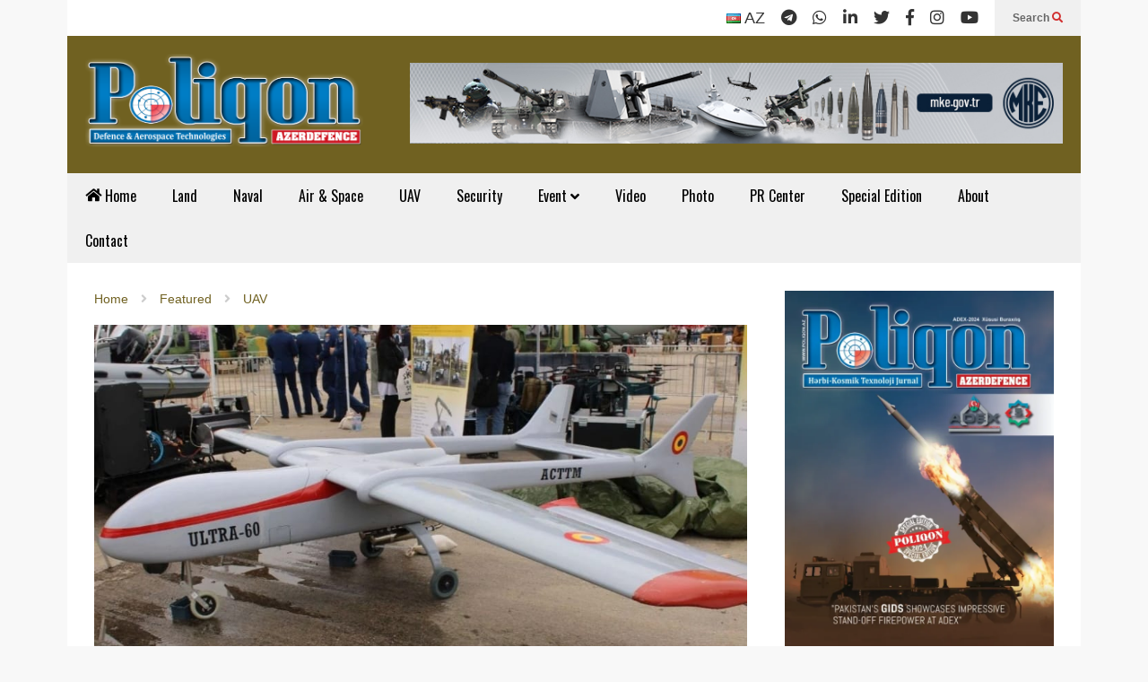

--- FILE ---
content_type: text/html; charset=UTF-8
request_url: https://polygonjournal.com/2024/05/29/bsda-2024-romania-unveils-prototype-ultra-60-tactical-drone/
body_size: 22365
content:
<!DOCTYPE html>
<!--[if IE 7]>
<html class="ie ie7" lang="en-US" prefix="og: https://ogp.me/ns#">
<![endif]-->
<!--[if IE 8]>
<html class="ie ie8" lang="en-US" prefix="og: https://ogp.me/ns#">
<![endif]-->
<!--[if !(IE 7) & !(IE 8)]><!-->
<html lang="en-US" prefix="og: https://ogp.me/ns#">
<!--<![endif]-->
<head>
   <meta charset="UTF-8">
   <meta http-equiv="X-UA-Compatible" content="IE=edge">
   <meta name="viewport" content="width=device-width, initial-scale=1.0">
   <link rel="profile" href="https://gmpg.org/xfn/11">
   <meta name="theme-color" content="#ffffff">
   <meta name="msapplication-navbutton-color" content="#ffffff">
   <meta name="apple-mobile-web-app-status-bar-style" content="#ffffff">
      <link rel="preconnect" href="https://ajax.googleapis.com" crossorigin />
   <link rel="preconnect" href="https://fonts.googleapis.com" crossorigin />
   <link rel="preconnect" href="https://www.googletagmanager.com" crossorigin />
   <link rel="preconnect" href="https://www.googleadservices.com" crossorigin />
   <link rel="preconnect" href="https://www.google-analytics.com" crossorigin />
   <link rel="preconnect" href="https://www.gstatic.com" crossorigin>
   <link rel="preconnect" href="https://mc.yandex.ru" crossorigin />
   <link rel="dns-prefetch" href="https://ajax.googleapis.com" />
   <link rel="dns-prefetch" href="https://fonts.googleapis.com" />
   <link rel="dns-prefetch" href="https://www.googletagmanager.com" />
   <link rel="dns-prefetch" href="https://www.google.com" />
   <link rel="dns-prefetch" href="https://www.googleadservices.com" />
   <link rel="dns-prefetch" href="https://www.google-analytics.com" />
   <link rel="dns-prefetch" href="https://www.gstatic.com" />
   <link rel="dns-prefetch" href="//www.youtube.com" />
   <link rel="dns-prefetch" href="https://mc.yandex.ru" />
   <link rel="dns-prefetch" href="//cdnjs.cloudflare.com" />
   
<!-- Search Engine Optimization by Rank Math - https://rankmath.com/ -->
<title>BSDA 2024: Romania Unveils Prototype Ultra 60 Tactical Drone &ndash; Polygonjournal.com</title>
<meta name="description" content="At the Black Sea Defense &amp; Aerospace 2024 exhibition, the Romanian Military Technical Academy unveiled the Ultra 60, a class I tactical drone designed to"/>
<meta name="robots" content="follow, index, max-snippet:-1, max-video-preview:-1, max-image-preview:large"/>
<link rel="canonical" href="https://polygonjournal.com/2024/05/29/bsda-2024-romania-unveils-prototype-ultra-60-tactical-drone/" />
<meta property="og:locale" content="en_US" />
<meta property="og:type" content="article" />
<meta property="og:title" content="BSDA 2024: Romania Unveils Prototype Ultra 60 Tactical Drone &ndash; Polygonjournal.com" />
<meta property="og:description" content="At the Black Sea Defense &amp; Aerospace 2024 exhibition, the Romanian Military Technical Academy unveiled the Ultra 60, a class I tactical drone designed to" />
<meta property="og:url" content="https://polygonjournal.com/2024/05/29/bsda-2024-romania-unveils-prototype-ultra-60-tactical-drone/" />
<meta property="og:site_name" content="Polygon Military Magazine" />
<meta property="article:section" content="UAV" />
<meta property="og:updated_time" content="2024-05-29T11:35:25+04:00" />
<meta property="og:image" content="https://polygonjournal.com/wp-content/uploads/2024/05/d2dd5103-cd85-4a68-bd00-78598f4acd6e.jpg" />
<meta property="og:image:secure_url" content="https://polygonjournal.com/wp-content/uploads/2024/05/d2dd5103-cd85-4a68-bd00-78598f4acd6e.jpg" />
<meta property="og:image:width" content="948" />
<meta property="og:image:height" content="597" />
<meta property="og:image:alt" content="BSDA 2024: Romania Unveils Prototype Ultra 60 Tactical Drone" />
<meta property="og:image:type" content="image/jpeg" />
<meta property="article:published_time" content="2024-05-29T11:10:39+04:00" />
<meta property="article:modified_time" content="2024-05-29T11:35:25+04:00" />
<meta name="twitter:card" content="summary_large_image" />
<meta name="twitter:title" content="BSDA 2024: Romania Unveils Prototype Ultra 60 Tactical Drone &ndash; Polygonjournal.com" />
<meta name="twitter:description" content="At the Black Sea Defense &amp; Aerospace 2024 exhibition, the Romanian Military Technical Academy unveiled the Ultra 60, a class I tactical drone designed to" />
<meta name="twitter:site" content="@Rashad" />
<meta name="twitter:creator" content="@Rashad" />
<meta name="twitter:image" content="https://polygonjournal.com/wp-content/uploads/2024/05/d2dd5103-cd85-4a68-bd00-78598f4acd6e.jpg" />
<meta name="twitter:label1" content="Written by" />
<meta name="twitter:data1" content="polygonjournal com" />
<meta name="twitter:label2" content="Time to read" />
<meta name="twitter:data2" content="1 minute" />
<script type="application/ld+json" class="rank-math-schema">{"@context":"https://schema.org","@graph":[{"@type":["Person","Organization"],"@id":"https://polygonjournal.com/#person","name":"Polygon Military Magazine","sameAs":["https://twitter.com/Rashad"]},{"@type":"WebSite","@id":"https://polygonjournal.com/#website","url":"https://polygonjournal.com","name":"Polygon Military Magazine","publisher":{"@id":"https://polygonjournal.com/#person"},"inLanguage":"en-US"},{"@type":"ImageObject","@id":"https://polygonjournal.com/wp-content/uploads/2024/05/d2dd5103-cd85-4a68-bd00-78598f4acd6e.jpg","url":"https://polygonjournal.com/wp-content/uploads/2024/05/d2dd5103-cd85-4a68-bd00-78598f4acd6e.jpg","width":"948","height":"597","inLanguage":"en-US"},{"@type":"WebPage","@id":"https://polygonjournal.com/2024/05/29/bsda-2024-romania-unveils-prototype-ultra-60-tactical-drone/#webpage","url":"https://polygonjournal.com/2024/05/29/bsda-2024-romania-unveils-prototype-ultra-60-tactical-drone/","name":"BSDA 2024: Romania Unveils Prototype Ultra 60 Tactical Drone &ndash; Polygonjournal.com","datePublished":"2024-05-29T11:10:39+04:00","dateModified":"2024-05-29T11:35:25+04:00","isPartOf":{"@id":"https://polygonjournal.com/#website"},"primaryImageOfPage":{"@id":"https://polygonjournal.com/wp-content/uploads/2024/05/d2dd5103-cd85-4a68-bd00-78598f4acd6e.jpg"},"inLanguage":"en-US"},{"@type":"Person","@id":"https://polygonjournal.com/2024/05/29/bsda-2024-romania-unveils-prototype-ultra-60-tactical-drone/#author","name":"polygonjournal com","image":{"@type":"ImageObject","@id":"https://secure.gravatar.com/avatar/7734087dae410e778404aca5e30f191415d72cc01eb3127b96ddc143fac3a1e3?s=96&amp;d=mm&amp;r=g","url":"https://secure.gravatar.com/avatar/7734087dae410e778404aca5e30f191415d72cc01eb3127b96ddc143fac3a1e3?s=96&amp;d=mm&amp;r=g","caption":"polygonjournal com","inLanguage":"en-US"},"sameAs":["https://polygonjournal.com/"]},{"@type":"BlogPosting","headline":"BSDA 2024: Romania Unveils Prototype Ultra 60 Tactical Drone &ndash; Polygonjournal.com","datePublished":"2024-05-29T11:10:39+04:00","dateModified":"2024-05-29T11:35:25+04:00","articleSection":"Featured, UAV","author":{"@id":"https://polygonjournal.com/2024/05/29/bsda-2024-romania-unveils-prototype-ultra-60-tactical-drone/#author","name":"polygonjournal com"},"publisher":{"@id":"https://polygonjournal.com/#person"},"description":"At the Black Sea Defense &amp; Aerospace 2024 exhibition, the Romanian Military Technical Academy unveiled the Ultra 60, a class I tactical drone designed to","name":"BSDA 2024: Romania Unveils Prototype Ultra 60 Tactical Drone &ndash; Polygonjournal.com","@id":"https://polygonjournal.com/2024/05/29/bsda-2024-romania-unveils-prototype-ultra-60-tactical-drone/#richSnippet","isPartOf":{"@id":"https://polygonjournal.com/2024/05/29/bsda-2024-romania-unveils-prototype-ultra-60-tactical-drone/#webpage"},"image":{"@id":"https://polygonjournal.com/wp-content/uploads/2024/05/d2dd5103-cd85-4a68-bd00-78598f4acd6e.jpg"},"inLanguage":"en-US","mainEntityOfPage":{"@id":"https://polygonjournal.com/2024/05/29/bsda-2024-romania-unveils-prototype-ultra-60-tactical-drone/#webpage"}}]}</script>
<!-- /Rank Math WordPress SEO plugin -->

<link rel="alternate" type="application/rss+xml" title="Polygonjournal.com &raquo; Feed" href="https://polygonjournal.com/feed/" />
<link rel="alternate" type="application/rss+xml" title="Polygonjournal.com &raquo; Comments Feed" href="https://polygonjournal.com/comments/feed/" />
<link rel="alternate" title="oEmbed (JSON)" type="application/json+oembed" href="https://polygonjournal.com/wp-json/oembed/1.0/embed?url=https%3A%2F%2Fpolygonjournal.com%2F2024%2F05%2F29%2Fbsda-2024-romania-unveils-prototype-ultra-60-tactical-drone%2F" />
<link rel="alternate" title="oEmbed (XML)" type="text/xml+oembed" href="https://polygonjournal.com/wp-json/oembed/1.0/embed?url=https%3A%2F%2Fpolygonjournal.com%2F2024%2F05%2F29%2Fbsda-2024-romania-unveils-prototype-ultra-60-tactical-drone%2F&#038;format=xml" />
<style id='wp-img-auto-sizes-contain-inline-css' type='text/css'>
img:is([sizes=auto i],[sizes^="auto," i]){contain-intrinsic-size:3000px 1500px}
/*# sourceURL=wp-img-auto-sizes-contain-inline-css */
</style>
<link rel='stylesheet' id='sneeit-optimize-images-css' href='https://polygonjournal.com/wp-content/plugins/sneeit-framework/css/min/front-optimize-images.min.css?ver=8.2' type='text/css' media='all' />
<link rel='stylesheet' id='sneeit-compact-menu-css' href='https://polygonjournal.com/wp-content/plugins/sneeit-framework/css/min/front-menus-compact.min.css?ver=8.2' type='text/css' media='all' />
<style id='wp-emoji-styles-inline-css' type='text/css'>

	img.wp-smiley, img.emoji {
		display: inline !important;
		border: none !important;
		box-shadow: none !important;
		height: 1em !important;
		width: 1em !important;
		margin: 0 0.07em !important;
		vertical-align: -0.1em !important;
		background: none !important;
		padding: 0 !important;
	}
/*# sourceURL=wp-emoji-styles-inline-css */
</style>
<style id='wp-block-library-inline-css' type='text/css'>
:root{--wp-block-synced-color:#7a00df;--wp-block-synced-color--rgb:122,0,223;--wp-bound-block-color:var(--wp-block-synced-color);--wp-editor-canvas-background:#ddd;--wp-admin-theme-color:#007cba;--wp-admin-theme-color--rgb:0,124,186;--wp-admin-theme-color-darker-10:#006ba1;--wp-admin-theme-color-darker-10--rgb:0,107,160.5;--wp-admin-theme-color-darker-20:#005a87;--wp-admin-theme-color-darker-20--rgb:0,90,135;--wp-admin-border-width-focus:2px}@media (min-resolution:192dpi){:root{--wp-admin-border-width-focus:1.5px}}.wp-element-button{cursor:pointer}:root .has-very-light-gray-background-color{background-color:#eee}:root .has-very-dark-gray-background-color{background-color:#313131}:root .has-very-light-gray-color{color:#eee}:root .has-very-dark-gray-color{color:#313131}:root .has-vivid-green-cyan-to-vivid-cyan-blue-gradient-background{background:linear-gradient(135deg,#00d084,#0693e3)}:root .has-purple-crush-gradient-background{background:linear-gradient(135deg,#34e2e4,#4721fb 50%,#ab1dfe)}:root .has-hazy-dawn-gradient-background{background:linear-gradient(135deg,#faaca8,#dad0ec)}:root .has-subdued-olive-gradient-background{background:linear-gradient(135deg,#fafae1,#67a671)}:root .has-atomic-cream-gradient-background{background:linear-gradient(135deg,#fdd79a,#004a59)}:root .has-nightshade-gradient-background{background:linear-gradient(135deg,#330968,#31cdcf)}:root .has-midnight-gradient-background{background:linear-gradient(135deg,#020381,#2874fc)}:root{--wp--preset--font-size--normal:16px;--wp--preset--font-size--huge:42px}.has-regular-font-size{font-size:1em}.has-larger-font-size{font-size:2.625em}.has-normal-font-size{font-size:var(--wp--preset--font-size--normal)}.has-huge-font-size{font-size:var(--wp--preset--font-size--huge)}.has-text-align-center{text-align:center}.has-text-align-left{text-align:left}.has-text-align-right{text-align:right}.has-fit-text{white-space:nowrap!important}#end-resizable-editor-section{display:none}.aligncenter{clear:both}.items-justified-left{justify-content:flex-start}.items-justified-center{justify-content:center}.items-justified-right{justify-content:flex-end}.items-justified-space-between{justify-content:space-between}.screen-reader-text{border:0;clip-path:inset(50%);height:1px;margin:-1px;overflow:hidden;padding:0;position:absolute;width:1px;word-wrap:normal!important}.screen-reader-text:focus{background-color:#ddd;clip-path:none;color:#444;display:block;font-size:1em;height:auto;left:5px;line-height:normal;padding:15px 23px 14px;text-decoration:none;top:5px;width:auto;z-index:100000}html :where(.has-border-color){border-style:solid}html :where([style*=border-top-color]){border-top-style:solid}html :where([style*=border-right-color]){border-right-style:solid}html :where([style*=border-bottom-color]){border-bottom-style:solid}html :where([style*=border-left-color]){border-left-style:solid}html :where([style*=border-width]){border-style:solid}html :where([style*=border-top-width]){border-top-style:solid}html :where([style*=border-right-width]){border-right-style:solid}html :where([style*=border-bottom-width]){border-bottom-style:solid}html :where([style*=border-left-width]){border-left-style:solid}html :where(img[class*=wp-image-]){height:auto;max-width:100%}:where(figure){margin:0 0 1em}html :where(.is-position-sticky){--wp-admin--admin-bar--position-offset:var(--wp-admin--admin-bar--height,0px)}@media screen and (max-width:600px){html :where(.is-position-sticky){--wp-admin--admin-bar--position-offset:0px}}

/*# sourceURL=wp-block-library-inline-css */
</style><style id='global-styles-inline-css' type='text/css'>
:root{--wp--preset--aspect-ratio--square: 1;--wp--preset--aspect-ratio--4-3: 4/3;--wp--preset--aspect-ratio--3-4: 3/4;--wp--preset--aspect-ratio--3-2: 3/2;--wp--preset--aspect-ratio--2-3: 2/3;--wp--preset--aspect-ratio--16-9: 16/9;--wp--preset--aspect-ratio--9-16: 9/16;--wp--preset--color--black: #000000;--wp--preset--color--cyan-bluish-gray: #abb8c3;--wp--preset--color--white: #ffffff;--wp--preset--color--pale-pink: #f78da7;--wp--preset--color--vivid-red: #cf2e2e;--wp--preset--color--luminous-vivid-orange: #ff6900;--wp--preset--color--luminous-vivid-amber: #fcb900;--wp--preset--color--light-green-cyan: #7bdcb5;--wp--preset--color--vivid-green-cyan: #00d084;--wp--preset--color--pale-cyan-blue: #8ed1fc;--wp--preset--color--vivid-cyan-blue: #0693e3;--wp--preset--color--vivid-purple: #9b51e0;--wp--preset--gradient--vivid-cyan-blue-to-vivid-purple: linear-gradient(135deg,rgb(6,147,227) 0%,rgb(155,81,224) 100%);--wp--preset--gradient--light-green-cyan-to-vivid-green-cyan: linear-gradient(135deg,rgb(122,220,180) 0%,rgb(0,208,130) 100%);--wp--preset--gradient--luminous-vivid-amber-to-luminous-vivid-orange: linear-gradient(135deg,rgb(252,185,0) 0%,rgb(255,105,0) 100%);--wp--preset--gradient--luminous-vivid-orange-to-vivid-red: linear-gradient(135deg,rgb(255,105,0) 0%,rgb(207,46,46) 100%);--wp--preset--gradient--very-light-gray-to-cyan-bluish-gray: linear-gradient(135deg,rgb(238,238,238) 0%,rgb(169,184,195) 100%);--wp--preset--gradient--cool-to-warm-spectrum: linear-gradient(135deg,rgb(74,234,220) 0%,rgb(151,120,209) 20%,rgb(207,42,186) 40%,rgb(238,44,130) 60%,rgb(251,105,98) 80%,rgb(254,248,76) 100%);--wp--preset--gradient--blush-light-purple: linear-gradient(135deg,rgb(255,206,236) 0%,rgb(152,150,240) 100%);--wp--preset--gradient--blush-bordeaux: linear-gradient(135deg,rgb(254,205,165) 0%,rgb(254,45,45) 50%,rgb(107,0,62) 100%);--wp--preset--gradient--luminous-dusk: linear-gradient(135deg,rgb(255,203,112) 0%,rgb(199,81,192) 50%,rgb(65,88,208) 100%);--wp--preset--gradient--pale-ocean: linear-gradient(135deg,rgb(255,245,203) 0%,rgb(182,227,212) 50%,rgb(51,167,181) 100%);--wp--preset--gradient--electric-grass: linear-gradient(135deg,rgb(202,248,128) 0%,rgb(113,206,126) 100%);--wp--preset--gradient--midnight: linear-gradient(135deg,rgb(2,3,129) 0%,rgb(40,116,252) 100%);--wp--preset--font-size--small: 13px;--wp--preset--font-size--medium: 20px;--wp--preset--font-size--large: 36px;--wp--preset--font-size--x-large: 42px;--wp--preset--spacing--20: 0.44rem;--wp--preset--spacing--30: 0.67rem;--wp--preset--spacing--40: 1rem;--wp--preset--spacing--50: 1.5rem;--wp--preset--spacing--60: 2.25rem;--wp--preset--spacing--70: 3.38rem;--wp--preset--spacing--80: 5.06rem;--wp--preset--shadow--natural: 6px 6px 9px rgba(0, 0, 0, 0.2);--wp--preset--shadow--deep: 12px 12px 50px rgba(0, 0, 0, 0.4);--wp--preset--shadow--sharp: 6px 6px 0px rgba(0, 0, 0, 0.2);--wp--preset--shadow--outlined: 6px 6px 0px -3px rgb(255, 255, 255), 6px 6px rgb(0, 0, 0);--wp--preset--shadow--crisp: 6px 6px 0px rgb(0, 0, 0);}:where(.is-layout-flex){gap: 0.5em;}:where(.is-layout-grid){gap: 0.5em;}body .is-layout-flex{display: flex;}.is-layout-flex{flex-wrap: wrap;align-items: center;}.is-layout-flex > :is(*, div){margin: 0;}body .is-layout-grid{display: grid;}.is-layout-grid > :is(*, div){margin: 0;}:where(.wp-block-columns.is-layout-flex){gap: 2em;}:where(.wp-block-columns.is-layout-grid){gap: 2em;}:where(.wp-block-post-template.is-layout-flex){gap: 1.25em;}:where(.wp-block-post-template.is-layout-grid){gap: 1.25em;}.has-black-color{color: var(--wp--preset--color--black) !important;}.has-cyan-bluish-gray-color{color: var(--wp--preset--color--cyan-bluish-gray) !important;}.has-white-color{color: var(--wp--preset--color--white) !important;}.has-pale-pink-color{color: var(--wp--preset--color--pale-pink) !important;}.has-vivid-red-color{color: var(--wp--preset--color--vivid-red) !important;}.has-luminous-vivid-orange-color{color: var(--wp--preset--color--luminous-vivid-orange) !important;}.has-luminous-vivid-amber-color{color: var(--wp--preset--color--luminous-vivid-amber) !important;}.has-light-green-cyan-color{color: var(--wp--preset--color--light-green-cyan) !important;}.has-vivid-green-cyan-color{color: var(--wp--preset--color--vivid-green-cyan) !important;}.has-pale-cyan-blue-color{color: var(--wp--preset--color--pale-cyan-blue) !important;}.has-vivid-cyan-blue-color{color: var(--wp--preset--color--vivid-cyan-blue) !important;}.has-vivid-purple-color{color: var(--wp--preset--color--vivid-purple) !important;}.has-black-background-color{background-color: var(--wp--preset--color--black) !important;}.has-cyan-bluish-gray-background-color{background-color: var(--wp--preset--color--cyan-bluish-gray) !important;}.has-white-background-color{background-color: var(--wp--preset--color--white) !important;}.has-pale-pink-background-color{background-color: var(--wp--preset--color--pale-pink) !important;}.has-vivid-red-background-color{background-color: var(--wp--preset--color--vivid-red) !important;}.has-luminous-vivid-orange-background-color{background-color: var(--wp--preset--color--luminous-vivid-orange) !important;}.has-luminous-vivid-amber-background-color{background-color: var(--wp--preset--color--luminous-vivid-amber) !important;}.has-light-green-cyan-background-color{background-color: var(--wp--preset--color--light-green-cyan) !important;}.has-vivid-green-cyan-background-color{background-color: var(--wp--preset--color--vivid-green-cyan) !important;}.has-pale-cyan-blue-background-color{background-color: var(--wp--preset--color--pale-cyan-blue) !important;}.has-vivid-cyan-blue-background-color{background-color: var(--wp--preset--color--vivid-cyan-blue) !important;}.has-vivid-purple-background-color{background-color: var(--wp--preset--color--vivid-purple) !important;}.has-black-border-color{border-color: var(--wp--preset--color--black) !important;}.has-cyan-bluish-gray-border-color{border-color: var(--wp--preset--color--cyan-bluish-gray) !important;}.has-white-border-color{border-color: var(--wp--preset--color--white) !important;}.has-pale-pink-border-color{border-color: var(--wp--preset--color--pale-pink) !important;}.has-vivid-red-border-color{border-color: var(--wp--preset--color--vivid-red) !important;}.has-luminous-vivid-orange-border-color{border-color: var(--wp--preset--color--luminous-vivid-orange) !important;}.has-luminous-vivid-amber-border-color{border-color: var(--wp--preset--color--luminous-vivid-amber) !important;}.has-light-green-cyan-border-color{border-color: var(--wp--preset--color--light-green-cyan) !important;}.has-vivid-green-cyan-border-color{border-color: var(--wp--preset--color--vivid-green-cyan) !important;}.has-pale-cyan-blue-border-color{border-color: var(--wp--preset--color--pale-cyan-blue) !important;}.has-vivid-cyan-blue-border-color{border-color: var(--wp--preset--color--vivid-cyan-blue) !important;}.has-vivid-purple-border-color{border-color: var(--wp--preset--color--vivid-purple) !important;}.has-vivid-cyan-blue-to-vivid-purple-gradient-background{background: var(--wp--preset--gradient--vivid-cyan-blue-to-vivid-purple) !important;}.has-light-green-cyan-to-vivid-green-cyan-gradient-background{background: var(--wp--preset--gradient--light-green-cyan-to-vivid-green-cyan) !important;}.has-luminous-vivid-amber-to-luminous-vivid-orange-gradient-background{background: var(--wp--preset--gradient--luminous-vivid-amber-to-luminous-vivid-orange) !important;}.has-luminous-vivid-orange-to-vivid-red-gradient-background{background: var(--wp--preset--gradient--luminous-vivid-orange-to-vivid-red) !important;}.has-very-light-gray-to-cyan-bluish-gray-gradient-background{background: var(--wp--preset--gradient--very-light-gray-to-cyan-bluish-gray) !important;}.has-cool-to-warm-spectrum-gradient-background{background: var(--wp--preset--gradient--cool-to-warm-spectrum) !important;}.has-blush-light-purple-gradient-background{background: var(--wp--preset--gradient--blush-light-purple) !important;}.has-blush-bordeaux-gradient-background{background: var(--wp--preset--gradient--blush-bordeaux) !important;}.has-luminous-dusk-gradient-background{background: var(--wp--preset--gradient--luminous-dusk) !important;}.has-pale-ocean-gradient-background{background: var(--wp--preset--gradient--pale-ocean) !important;}.has-electric-grass-gradient-background{background: var(--wp--preset--gradient--electric-grass) !important;}.has-midnight-gradient-background{background: var(--wp--preset--gradient--midnight) !important;}.has-small-font-size{font-size: var(--wp--preset--font-size--small) !important;}.has-medium-font-size{font-size: var(--wp--preset--font-size--medium) !important;}.has-large-font-size{font-size: var(--wp--preset--font-size--large) !important;}.has-x-large-font-size{font-size: var(--wp--preset--font-size--x-large) !important;}
/*# sourceURL=global-styles-inline-css */
</style>

<style id='classic-theme-styles-inline-css' type='text/css'>
/*! This file is auto-generated */
.wp-block-button__link{color:#fff;background-color:#32373c;border-radius:9999px;box-shadow:none;text-decoration:none;padding:calc(.667em + 2px) calc(1.333em + 2px);font-size:1.125em}.wp-block-file__button{background:#32373c;color:#fff;text-decoration:none}
/*# sourceURL=/wp-includes/css/classic-themes.min.css */
</style>
<link rel='stylesheet' id='flatnews-main-css' href='https://polygonjournal.com/wp-content/themes/flatnews/assets/css/min/main.min.css?ver=5.6' type='text/css' media='all' />
<style id='flatnews-main-inline-css' type='text/css'>
.fn-primary{width:1070px}.fn-content{width:68%}.fn-main-sidebar{width:28%}.fn-header, .fn-header-row-inner{width:1130px}.fn-footer, .fn-footer-row-inner{width:1130px}*{max-width: 100%;}img{height: auto;}
/*# sourceURL=flatnews-main-inline-css */
</style>
<link rel='stylesheet' id='flatnews-responsive-css' href='https://polygonjournal.com/wp-content/themes/flatnews/assets/css/min/responsive.min.css?ver=5.6' type='text/css' media='(max-width: 1129px)' />
<link rel='stylesheet' id='dashicons-css' href='https://polygonjournal.com/wp-includes/css/dashicons.min.css?ver=a1feb73f7d82dfa47661535fbc5c5f36' type='text/css' media='all' />
<link rel='stylesheet' id='thickbox-css' href='https://polygonjournal.com/wp-includes/js/thickbox/thickbox.css?ver=a1feb73f7d82dfa47661535fbc5c5f36' type='text/css' media='all' />
<link rel='stylesheet' id='sneeit-font-awesome-css' href='https://polygonjournal.com/wp-content/plugins/sneeit-framework/fonts/font-awesome-5x/css/all.min.css?ver=8.2' type='text/css' media='all' />
<link rel='stylesheet' id='sneeit-font-awesome-shims-css' href='https://polygonjournal.com/wp-content/plugins/sneeit-framework/fonts/font-awesome-5x/css/v4-shims.min.css?ver=8.2' type='text/css' media='all' />
<link rel='stylesheet' id='sneeit-responsive-css' href='https://polygonjournal.com/wp-content/plugins/sneeit-framework/css/min/front-responsive.min.css?ver=8.2' type='text/css' media='all' />
<link rel='stylesheet' id='sneeit-rating-css' href='https://polygonjournal.com/wp-content/plugins/sneeit-framework/css/min/front-rating.min.css?ver=8.2' type='text/css' media='all' />
<link rel='stylesheet' id='slb_core-css' href='https://polygonjournal.com/wp-content/plugins/simple-lightbox/client/css/app.css?ver=2.9.4' type='text/css' media='all' />
<script type="text/javascript" src="https://polygonjournal.com/wp-includes/js/jquery/jquery.min.js?ver=3.7.1" id="jquery-core-js"></script>
<script type="text/javascript" src="https://polygonjournal.com/wp-includes/js/jquery/jquery-migrate.min.js?ver=3.4.1" id="jquery-migrate-js"></script>
<link rel="https://api.w.org/" href="https://polygonjournal.com/wp-json/" /><link rel="alternate" title="JSON" type="application/json" href="https://polygonjournal.com/wp-json/wp/v2/posts/9583" />
<!-- This site is using AdRotate v5.17.2 to display their advertisements - https://ajdg.solutions/ -->
<!-- AdRotate CSS -->
<style type="text/css" media="screen">
	.g { margin:0px; padding:0px; overflow:hidden; line-height:1; zoom:1; }
	.g img { height:auto; }
	.g-col { position:relative; float:left; }
	.g-col:first-child { margin-left: 0; }
	.g-col:last-child { margin-right: 0; }
	@media only screen and (max-width: 480px) {
		.g-col, .g-dyn, .g-single { width:100%; margin-left:0; margin-right:0; }
	}
</style>
<!-- /AdRotate CSS -->

<!--[if lt IE 9]><script src="https://polygonjournal.com/wp-content/plugins/sneeit-framework/js/html5.js"></script><![endif]--><style type="text/css">.fn-block .item-title-underover .item-bot-content{padding:20px 30px;background:#fff;height:300px}.fn-main-sidebar .sneeit-thumb.sneeit-thumb-f{height:90px}.fn-main-sidebar .item-mid{height:120px}.fn-block .item-title-underover[data-fnw="200"] .item-bot,.fn-block .item-title-underover[data-fnw="300"] .item-bot{margin-top:0;border:1px solid #ccc}.fn-block .item[data-fnw="100"] .item-snippet{font-size:11px;display:none}.fn-block .item-title-underover[data-fnw="200"] .item-bot-content{height:150px}.fn-block .item[data-fnw="500"] .item-snippet{font-size:13px;display:none}.fn-main-sidebar .fn-block .item[data-fnw="200"] .item-snippet,body.home h1.entry-title.post-title{display:none}body.home .fn-singular{padding-top:0}.fn-footer-copyright{float:unset!important}.polygon{float:right;font-size:18px;font-weight:700}#fn-block-4 .item-mid{height:115px}.flag-en{background-position:-144px -188px;width:16px;height:11px;line-height:11px}[class*=" flag"],[class^=flag]{display:inline-block;background-image:url(https://polygonjournal.com/wp-content/uploads/2024/04/flags.png);background-repeat:no-repeat}</style><meta name="theme-color" content="#706121" />		<style type="text/css" id="wp-custom-css">
			.textwidget.custom-html-widget{display:flex;flex-wrap:wrap;justify-content:center;gap:10px;margin:20px 0;}.textwidget.custom-html-widget a{flex:1 1 calc(33.33% - 10px);display:flex;justify-content:center;margin-bottom:10px;}.textwidget.custom-html-widget a img{width:210px;height:auto;transition:transform 0.3s,box-shadow 0.3s;border-radius:12px;box-shadow:0 4px 8px rgba(0,0,0,0.2);}.textwidget.custom-html-widget a img:hover{transform:translateY(-5px) scale(1.05);box-shadow:0 8px 16px rgba(0,0,0,0.3);}@media(max-width:768px){.textwidget.custom-html-widget a{flex:1 1 100%;justify-content:center;}.textwidget.custom-html-widget a img{width:200px;}}		</style>
		<style type="text/css">a,a:hover,.color, .item-top .item-title a:hover, .item-bot .item-title a:hover{color:#706121}.border,.sneeit-percent-fill,.sneeit-percent-mask,.fn-bh-text-bg-bot-border .fn-block-title,.fn-bh-bot-border .fn-block-title,.sneeit-articles-pagination-content > a:hover, .sneeit-percent-fill, .sneeit-percent-mask {border-color:#706121}.bg,.fn-block .item-mid .item-categories,.fn-bh-text-bg-bot-border .fn-block-title-text,.fn-bh-full-bg .fn-block-title,.fn-block .item-meta .item-categories,.sneeit-articles-pagination-content > a:hover, .fn-block-mega-menu .sneeit-articles-pagination-content > a, .fn-item-hl .item-big .item-bot-content, .fn-item-hl .item-big .item-top, .fn-item-hl .fn-blog .item-bot-content, .fn-item-hl .fn-blog .item-top, .fn-break .item .item-categories, a.scroll-up, input[type="submit"] {background-color: #706121}body{background-color:#f8f8f8}body{background-attachment:scroll}body{font:normal normal 16px Arial, sans-serif}body{color:#000000}.fn-site-title a{font:normal bold 50px "Oswald", sans-serif}.fn-site-title a{color:#ffffff}.fn-bh-text-bg-bot-border .fn-block-title-text, .fn-bh-text-bg-bot-border .fn-block-title .fn-block-title-text, .fn-bh-full-bg .fn-block-title-text, .fn-bh-full-bg .fn-block-title a, .fn-bh-full-bg .fn-block-title .fn-block-title-text {color:#ffffff}.fn-block-title-text, .fn-break h2{font:normal bold 16px "Oswald", sans-serif}.fn-block-title{margin-bottom: 10px}.fn-block .item-title {font-family:"Oswald", sans-serif}.fn-widget-social-counter .social-counter{font-family:"Oswald", sans-serif}.fn-header-row-logo{background-color: #706121}.fn-site-title img{width:310px}.fn-site-title img{height:104px}.fn-site-title a{line-height:104px!important}.fn-site-title a{margin:20px 0px 0px 20px}.fn-header-banner-desktop{margin:30px 20px 20px 20px}.fn-main-menu-wrapper ul.menu > li > a {font:normal normal 16px "Oswald", sans-serif}.fn-main-menu-wrapper ul.menu > li > a {color:#000000}.fn-header-row-main-menu, .fn-main-menu-wrapper {background-color:#f0f0f0}.fn-main-menu-wrapper ul.menu > li:hover > a {color:#000000}.fn-main-menu-wrapper ul.menu > li:hover > a {background-color:#dddddd}.fn-main-menu-wrapper ul.menu > li.current-menu-item > a {color:#0a0202}.fn-main-menu-wrapper ul.menu > li.current-menu-item > a {background-color:#f0f0f0}.fn-main-menu-wrapper .badge {font-family:Arial, sans-serif}.fn-main-menu-wrapper .badge {color:#ffffff}.fn-main-menu-wrapper .badge {background-color:#0a0101}.fn-main-menu-wrapper ul.menu li li a {font-family:Arial, sans-serif}.fn-main-menu-wrapper ul.menu li li a {color:#ffffff}.fn-main-menu-wrapper .menu-item-inner, .fn-main-menu-wrapper ul.sub-menu, .fn-main-menu-wrapper li li {background-color:#333333}.fn-main-menu-wrapper ul.menu li li:hover > a {color:#ffffff}.fn-main-menu-wrapper ul.menu li li:hover > a, .fn-main-menu-wrapper ul.menu > .menu-item-mega.menu-item-mega-category.menu-item-has-children > .menu-item-inner > .menu-mega-content, .menu-item-mega-category.menu-item-has-children .menu-mega-block, .menu-mega-content, .menu-item-mega-category.menu-item-has-children .menu-item-object-category > a.active, .menu-item-mega-category.menu-item-has-children .menu-mega-block-bg {background-color:#111111}#fn-main-menu .main-menu-sticky-menu-logo img {width: 150px}#fn-main-menu .main-menu-sticky-menu-logo img {height: 30px}#fn-main-menu .main-menu-sticky-menu-logo {padding: 10px 20px 10px 20px}.fn-primary,.fn-block.fn-item-title-underover .item-bot-content{background-color:#ffffff}.fn-primary{padding:0px 30px 30px 30px}h1.entry-title.post-title{font:normal normal 36px "Oswald", sans-serif}.fn-mob-logo img {width: 150px}.fn-mob-logo img {height: 30px}.fn-mob-header {background: #333333}.fn-mob-header a {color: #ffffff}</style>	
<!-- Google tag (gtag.js) -->
<script async src="https://www.googletagmanager.com/gtag/js?id=G-SJGFG4PW4G"></script>
<script>
  window.dataLayer = window.dataLayer || [];
  function gtag(){dataLayer.push(arguments);}
  gtag('js', new Date());

  gtag('config', 'G-SJGFG4PW4G');
</script>
<link rel='stylesheet' id='sneeit-google-fonts-css' href='//fonts.googleapis.com/css?family=Oswald%3A400%2C300%2C700&#038;ver=8.2' type='text/css' media='all' />
</head>
<body data-rsssl=1 id="webpage" class="wp-singular post-template-default single single-post postid-9583 single-format-standard wp-theme-flatnews sidebar-right fn-bh-text-bg-bot-border" itemscope itemtype="https://schema.org/WebPage">
<meta itemprop="inLanguage" content="en-US" />

<header id="wpheader" itemscope itemtype="https://schema.org/WPHeader" class="fn-header fn-header-layout-default">
		<div class="fn-header-row fn-header-row-sub-menu"><div class="fn-header-row-inner">
		<div class="fn-header-btn">	
		
		<a class="fn-header-btn-search" href="javascript:void(0)">Search <i class="fa fa-search"></i></a>				
		
</div>
<div class="fn-header-search-box">
	
<form class="fn-search-form" action="https://polygonjournal.com" method="get" role="search" autocomplete="off">
	<input type="text" class="fn-search-form-text" name="s" placeholder="Search" required/>
	<button type="submit" class="fn-search-form-submit">
		<i class="fa fa-search"></i>
	</button>
</form></div>
<div class="fn-header-social-links">
	<a href="https://poliqon.az/" title="poliqon" aria-label="poliqon"><div class="flag-icon flag-en" aria-hidden="true"></div> AZ</a>
		
		<div class="fn-header-social-links"><a href="https://telegram.me/Az_def" target="_blank" rel="nofollow" title="Telegram"><i class="fa fa-telegram"></i></a><a href="https://whatsapp.com/channel/0029VaDHwQF4yltMNRTN4N0s" target="_blank" rel="nofollow" title="Whatsapp"><i class="fa fa-whatsapp"></i></a><a href="https://www.linkedin.com/company/poliqon-jurnal%C4%B1/posts/?feedView=all&viewAsMember=true" target="_blank" rel="nofollow" title="Linkedin"><i class="fa fa-linkedin"></i></a><a href="https://twitter.com/PoliqonAD" target="_blank" rel="nofollow" title="Twitter"><i class="fa fa-twitter"></i></a><a href="https://www.facebook.com/AzerDefence" target="_blank" rel="nofollow" title="Facebook"><i class="fa fa-facebook"></i></a><a href="https://www.instagram.com/poligon_azeridefence/" target="_blank" rel="nofollow" title="Instagram"><i class="fa fa-instagram"></i></a><a href="https://www.youtube.com/@poliqon-azeridefence/videos" target="_blank" rel="nofollow" title="Youtube"><i class="fa fa-youtube"></i></a></div>	
	</div>				
<div class="clear"></div></div></div><!--.fn-header-row-1-->


<div class="fn-header-row fn-header-row-logo"><div class="fn-header-row-inner">
			<h2 class="fn-site-title"><a href="https://polygonjournal.com" title="Polygonjournal.com"><img alt="Polygonjournal.com" src="https://polygonjournal.com/wp-content/uploads/2025/12/Mudafiə-və-Aerokosmik-EN-scaled.png" data-retina="https://polygonjournal.com/wp-content/uploads/2025/12/Mudafiə-və-Aerokosmik-EN-scaled.png"/></a></h2>
				<div class="fn-header-banner fn-header-banner-desktop">
			<a href="https://www.mke.gov.tr/" target="_blank" rel="noopener"><img class="alignnone size-full wp-image-13430" src="https://polygonjournal.com/wp-content/uploads/2025/12/mke-poligon-788x97-esas.jpg" alt="" width="788" height="97" /></a>		</div>
		
	<div class="clear"></div>
</div></div><!--.fn-header-row-2-->

<div class="fn-header-row fn-header-row-main-menu"><div class="fn-header-row-inner">
	<nav id="fn-main-menu" class="fn-main-menu-wrapper sneeit-compact-menu sneeit-compact-menu-main-menu"><ul id="menu-menu" class="menu"><li id="menu-item-7" class="menu-item menu-item-type-custom menu-item-object-custom menu-item-home menu-item-7"><a href="https://polygonjournal.com/"><span class="icon-before"><i class="fa fa-home"></i></span> Home</a><div class="menu-item-inner"><div class="clear"></div></div></li><li id="menu-item-12" class="menu-item menu-item-type-taxonomy menu-item-object-category menu-item-12"><a href="https://polygonjournal.com/category/land/" data-id="12" data-cat="2">Land</a><div class="menu-item-inner"><div class="clear"></div></div></li><li id="menu-item-13" class="menu-item menu-item-type-taxonomy menu-item-object-category menu-item-13"><a href="https://polygonjournal.com/category/naval/" data-id="13" data-cat="3">Naval</a><div class="menu-item-inner"><div class="clear"></div></div></li><li id="menu-item-10" class="menu-item menu-item-type-taxonomy menu-item-object-category menu-item-10"><a href="https://polygonjournal.com/category/air-space/" data-id="10" data-cat="4">Air &amp; Space</a><div class="menu-item-inner"><div class="clear"></div></div></li><li id="menu-item-17" class="menu-item menu-item-type-taxonomy menu-item-object-category current-post-ancestor current-menu-parent current-post-parent menu-item-17"><a href="https://polygonjournal.com/category/uav/" data-id="17" data-cat="5">UAV</a><div class="menu-item-inner"><div class="clear"></div></div></li><li id="menu-item-16" class="menu-item menu-item-type-taxonomy menu-item-object-category menu-item-16"><a href="https://polygonjournal.com/category/security/" data-id="16" data-cat="6">Security</a><div class="menu-item-inner"><div class="clear"></div></div></li><li id="menu-item-298" class="menu-item menu-item-type-taxonomy menu-item-object-category menu-item-has-children menu-item-298"><a href="https://polygonjournal.com/category/event/" data-id="298" data-cat="14">Event <span class="icon-after"><i class="fa fa-angle-down"></i></span></a><div class="menu-item-inner">
<ul class="sub-menu">
	<li id="menu-item-299" class="menu-item menu-item-type-taxonomy menu-item-object-category menu-item-299"><a href="https://polygonjournal.com/category/event/adex/" data-id="299" data-cat="15">ADEX</a><div class="menu-item-inner"><div class="clear"></div></div></li>	<li id="menu-item-300" class="menu-item menu-item-type-taxonomy menu-item-object-category menu-item-300"><a href="https://polygonjournal.com/category/event/kadex/" data-id="300" data-cat="16">KADEX</a><div class="menu-item-inner"><div class="clear"></div></div></li></ul>
<div class="clear"></div></div></li><li id="menu-item-19" class="menu-item menu-item-type-taxonomy menu-item-object-category menu-item-19"><a href="https://polygonjournal.com/category/video/" data-id="19" data-cat="7">Video</a><div class="menu-item-inner"><div class="clear"></div></div></li><li id="menu-item-14" class="menu-item menu-item-type-taxonomy menu-item-object-category menu-item-14"><a href="https://polygonjournal.com/category/photo/" data-id="14" data-cat="8">Photo</a><div class="menu-item-inner"><div class="clear"></div></div></li><li id="menu-item-15" class="menu-item menu-item-type-taxonomy menu-item-object-category menu-item-15"><a href="https://polygonjournal.com/category/pr-center/" data-id="15" data-cat="9">PR Center</a><div class="menu-item-inner"><div class="clear"></div></div></li><li id="menu-item-8611" class="menu-item menu-item-type-taxonomy menu-item-object-category menu-item-8611"><a href="https://polygonjournal.com/category/special-edition/" data-id="8611" data-cat="793">Special Edition</a><div class="menu-item-inner"><div class="clear"></div></div></li><li id="menu-item-10972" class="menu-item menu-item-type-post_type menu-item-object-page menu-item-10972"><a href="https://polygonjournal.com/about-us/">About</a><div class="menu-item-inner"><div class="clear"></div></div></li><li id="menu-item-10974" class="menu-item menu-item-type-post_type menu-item-object-page menu-item-10974"><a href="https://polygonjournal.com/contact-us/">Contact</a><div class="menu-item-inner"><div class="clear"></div></div></li></ul></nav>	<div class="clear"></div>
</div></div><!--.fn-header-row-3-->


<div class="fn-header-row fn-header-row-break"><div class="fn-header-row-inner">
		<div class="clear"></div>
</div></div><!--.fn-header-row-4-->
	<div class="clear"></div>
		
</header>

<div class="sneeit-mob-clone"></div><div class="sneeit-mob"><div class="sneeit-mob-inner"><div class="fn-mob-above sneeit-mob-ctn sneeit-mob-ctn-right"><div class="sneeit-mob-ctn-clone" data-clone=".fn-header-search-box .fn-search-form"></div><div class="clear"></div></div><div class="fn-mob-header sneeit-mob-header"><a href="javascript:void(0)" class="fn-mob-tgl sneeit-mob-tgl sneeit-mob-tgl-left"><span class="sneeit-mob-icon"><i class="fa fa-bars"></i></span></a><a href="https://polygonjournal.com" class="fn-mob-logo sneeit-mob-logo"><img alt="Polygonjournal.com" src="https://polygonjournal.com/wp-content/uploads/2024/02/Logo_Eng-Rgb.png" data-retina="https://polygonjournal.com/wp-content/uploads/2024/02/Logo_Eng-Rgb.png"/></a><a href="javascript:void(0)" class="fn-mob-tgl sneeit-mob-tgl sneeit-mob-tgl-right"><span class="sneeit-mob-icon"><i class="fa fa-search"></i></span></a></div><div class="fn-mob-under sneeit-mob-ctn sneeit-mob-ctn-left"><div class="fn-mob-menu-box"></div><div class="clear"></div></div></div></div>	
<section class="fn-primary">	
		<main class="fn-content">
		<div class="fn-post fn-singular"><article class="post-9583 post type-post status-publish format-standard has-post-thumbnail hentry category-uav category-featured" itemscope="itemscope" itemtype="https://schema.org/NewsArticle"><div class="crumbs"><span><a href="https://polygonjournal.com"  class="breadcrumb-item"><span class="breadcrumb-item-text">Home</span></a></span><span><i class="fa fa-angle-right"></i></span><span><a href="https://polygonjournal.com/category/featured/"  class="breadcrumb-item"><span class="breadcrumb-item-text">Featured</span></a></span><span><i class="fa fa-angle-right"></i></span><span><a href="https://polygonjournal.com/category/uav/"  class="breadcrumb-item"><span class="breadcrumb-item-text">UAV</span></a></span></div><script type="application/ld+json" style="display:none">{"@context": "https://schema.org","@type": "BreadcrumbList","itemListElement": [{"@type":"ListItem","position":1,"item":{"@type":"WebSite","@id":"https://polygonjournal.com","name": "Home"}},{"@type":"ListItem","position":2,"item":{"@type":"WebSite","@id":"https://polygonjournal.com/category/featured/","name": "Featured"}},{"@type":"ListItem","position":3,"item":{"@type":"WebSite","@id":"https://polygonjournal.com/category/uav/","name": "UAV"}}]}</script><div class="entry-feature-box"><div class="entry-feature-box-media"><img width="948" height="597" src="https://polygonjournal.com/wp-content/uploads/2024/05/d2dd5103-cd85-4a68-bd00-78598f4acd6e.jpg" class="attachment-full size-full wp-post-image" alt="BSDA 2024: Romania Unveils Prototype Ultra 60 Tactical Drone" title="BSDA 2024: Romania Unveils Prototype Ultra 60 Tactical Drone" decoding="async" fetchpriority="high" srcset="https://polygonjournal.com/wp-content/uploads/2024/05/d2dd5103-cd85-4a68-bd00-78598f4acd6e.jpg 948w, https://polygonjournal.com/wp-content/uploads/2024/05/d2dd5103-cd85-4a68-bd00-78598f4acd6e-400x252.jpg 400w, https://polygonjournal.com/wp-content/uploads/2024/05/d2dd5103-cd85-4a68-bd00-78598f4acd6e-650x409.jpg 650w, https://polygonjournal.com/wp-content/uploads/2024/05/d2dd5103-cd85-4a68-bd00-78598f4acd6e-250x157.jpg 250w, https://polygonjournal.com/wp-content/uploads/2024/05/d2dd5103-cd85-4a68-bd00-78598f4acd6e-768x484.jpg 768w, https://polygonjournal.com/wp-content/uploads/2024/05/d2dd5103-cd85-4a68-bd00-78598f4acd6e-150x94.jpg 150w, https://polygonjournal.com/wp-content/uploads/2024/05/d2dd5103-cd85-4a68-bd00-78598f4acd6e-50x31.jpg 50w, https://polygonjournal.com/wp-content/uploads/2024/05/d2dd5103-cd85-4a68-bd00-78598f4acd6e-100x63.jpg 100w, https://polygonjournal.com/wp-content/uploads/2024/05/d2dd5103-cd85-4a68-bd00-78598f4acd6e-200x126.jpg 200w, https://polygonjournal.com/wp-content/uploads/2024/05/d2dd5103-cd85-4a68-bd00-78598f4acd6e-300x189.jpg 300w, https://polygonjournal.com/wp-content/uploads/2024/05/d2dd5103-cd85-4a68-bd00-78598f4acd6e-350x220.jpg 350w, https://polygonjournal.com/wp-content/uploads/2024/05/d2dd5103-cd85-4a68-bd00-78598f4acd6e-450x283.jpg 450w, https://polygonjournal.com/wp-content/uploads/2024/05/d2dd5103-cd85-4a68-bd00-78598f4acd6e-500x315.jpg 500w, https://polygonjournal.com/wp-content/uploads/2024/05/d2dd5103-cd85-4a68-bd00-78598f4acd6e-550x346.jpg 550w, https://polygonjournal.com/wp-content/uploads/2024/05/d2dd5103-cd85-4a68-bd00-78598f4acd6e-800x504.jpg 800w" sizes="(max-width: 948px) 100vw, 948px" /></div></div><h1 class="entry-title post-title" itemprop="name headline">BSDA 2024: Romania Unveils Prototype Ultra 60 Tactical Drone</h1><div class="entry-meta"><a class="entry-date updated" href="https://polygonjournal.com/2024/05/29/bsda-2024-romania-unveils-prototype-ultra-60-tactical-drone/">May 29, 2024 11:10</a><div class="entry-sharing-buttons"><a href="https://www.facebook.com/sharer.php?u=https://polygonjournal.com/2024/05/29/bsda-2024-romania-unveils-prototype-ultra-60-tactical-drone/" onclick="window.open(this.href, 'mywin','left=50,top=50,width=600,height=350,toolbar=0'); return false;" class="facebook" title="Facebook"><i class="fa fa-facebook"></i></a><a href="https://twitter.com/intent/tweet?text=BSDA+2024%3A+Romania+Unveils+Prototype+Ultra+60+Tactical+Drone&#038;url=https://polygonjournal.com/2024/05/29/bsda-2024-romania-unveils-prototype-ultra-60-tactical-drone/" onclick="window.open(this.href, 'mywin','left=50,top=50,width=600,height=350,toolbar=0'); return false;" class="twitter" title="Twitter"><i class="fa fa-twitter"></i></a><a href="https://plus.google.com/share?url=https://polygonjournal.com/2024/05/29/bsda-2024-romania-unveils-prototype-ultra-60-tactical-drone/" onclick="window.open(this.href, 'mywin','left=50,top=50,width=600,height=350,toolbar=0'); return false;" class="google-plus" title="Google-plus"><i class="fa fa-google-plus"></i></a></div></div><div class="entry-body"><p>At the Black Sea Defense &amp; Aerospace 2024 exhibition, the Romanian Military Technical Academy unveiled the Ultra 60, a class I tactical drone designed to be affordable and effective for military operations. This prototype marks a significant step in the development of cost-effective unmanned aerial systems (UAS) intended for intelligence, surveillance, and reconnaissance (ISR) missions.</p>
<p>The Ultra 60 drone has a flight autonomy of 10 hours and an operational range of 100 kilometers. It can fly at altitudes up to 5,000 meters and carry a payload of 25 kilograms. These features make it a versatile asset for extended missions requiring reliable and long-duration surveillance.</p>
<p>Developed with cost efficiency in mind, the Ultra 60 integrates several advanced technologies to enhance its operational effectiveness. The drone includes sensors operating in both the visible and infrared spectrum, allowing it to function in various lighting conditions. Additionally, it is equipped with an optical zoom capable of up to 30x magnification, a SAR sensor, and IFF mode 5, ensuring accurate identification and tracking of targets.</p>
<p>The Ultra 60 also features encrypted communications to protect the integrity of transmitted data, as well as sensors designed to track moving targets and determine target coordinates. This suite of capabilities ensures that the Ultra 60 can effectively gather, process, and exploit critical data from its embedded sensors.</p>
<p>The robust design of the platform includes a tracked terrestrial platform, a hydraulic arm, an electric control panel, and accumulators, enhancing its versatility and operational readiness. The maximum takeoff weight of the Ultra 60 is 80 kilograms, with a wingspan of 4.5 meters, supporting its payload capacity and flight endurance.</p>
<p>The development of combat drones and ISR drones is rapidly expanding worldwide, including in countries like Romania. Technological advancements enable the design of increasingly sophisticated and affordable systems, meeting the growing needs of modern armies for precise surveillance and attack capabilities. The Romanian Military Technical Academy, for example, is working on other prototypes besides the Ultra 60, such as the Ultra-20. These drones play a crucial role in providing real-time information and improving battlefield decision-making, thereby enhancing national defense capabilities while reducing risks for human troops.</p>
</div><aside id="fn-after-post-body-sidebar" class="fn-after-post-body-sidebar fn-sidebar"><div id="custom_html-5" class="widget_text fn-block fn-widget fn-widget_custom_html"><div class="widget_text fn-block-content"><div class="textwidget custom-html-widget"><a href="https://telegram.me/Az_def" target="_blank" rel="noopener"><img class="alignnone size-full wp-image-8741" src="https://polygonjournal.com/wp-content/uploads/2024/02/TG.png" alt="" width="225" height="70" /></a>
<a href="https://whatsapp.com/channel/0029VaDHwQF4yltMNRTN4N0s" target="_blank"> <img class="alignnone size-full wp-image-8744" src="https://polygonjournal.com/wp-content/uploads/2024/02/WP.png" alt="" width="225" height="70" /></a>
<a href="https://www.youtube.com/@poliqon-azeridefence/videos" target="_blank" rel="noopener"><img class="alignnone size-full wp-image-8742" src="https://polygonjournal.com/wp-content/uploads/2024/02/YT.png" alt="" width="225" height="70" /></a>
<a href="https://twitter.com/PoliqonAD" target="_blank" rel="noopener"><img class="alignnone size-full wp-image-8740" src="https://polygonjournal.com/wp-content/uploads/2024/02/X.png" alt="" width="225" height="70" /></a>
<a href="https://www.instagram.com/poligon_azeridefence" target="_blank" rel="noopener"><img class="alignnone size-full wp-image-8739" src="https://polygonjournal.com/wp-content/uploads/2024/02/Insta.png" alt="" width="225" height="70" /></a>
<a href="https://www.facebook.com/AzerDefence" target="_blank" rel="noopener"><img class="alignnone size-full wp-image-8743" src="https://polygonjournal.com/wp-content/uploads/2024/02/FB.png" alt="" width="225" height="70" /></a></div><div class="clear"></div></div></div><div class="clear"></div></aside><div class="entry-taxonomies"><span class="entry-taxonomies-label"><i class="fa fa-folder-open-o"></i> CATEGORIES </span> <a href="https://polygonjournal.com/category/uav/" rel="tag">UAV</a><a href="https://polygonjournal.com/category/featured/" rel="tag">Featured</a></div><div class="entry-sharing-buttons entry-sharing-bottom"><span><i class="fa fa-send"></i> Share This</span><a href="https://www.facebook.com/sharer.php?u=https://polygonjournal.com/2024/05/29/bsda-2024-romania-unveils-prototype-ultra-60-tactical-drone/" onclick="window.open(this.href, 'mywin','left=50,top=50,width=600,height=350,toolbar=0'); return false;" class="facebook" title="Facebook"><i class="fa fa-facebook"></i></a><a href="https://twitter.com/intent/tweet?text=BSDA+2024%3A+Romania+Unveils+Prototype+Ultra+60+Tactical+Drone&#038;url=https://polygonjournal.com/2024/05/29/bsda-2024-romania-unveils-prototype-ultra-60-tactical-drone/" onclick="window.open(this.href, 'mywin','left=50,top=50,width=600,height=350,toolbar=0'); return false;" class="twitter" title="Twitter"><i class="fa fa-twitter"></i></a><a href="https://plus.google.com/share?url=https://polygonjournal.com/2024/05/29/bsda-2024-romania-unveils-prototype-ultra-60-tactical-drone/" onclick="window.open(this.href, 'mywin','left=50,top=50,width=600,height=350,toolbar=0'); return false;" class="google-plus" title="Google-plus"><i class="fa fa-google-plus"></i></a><div class="clear"></div></div><div class="clear"></div><span style="display:none" itemprop="image" itemscope itemtype="https://schema.org/ImageObject"><meta itemprop="url" content="https://polygonjournal.com/wp-content/uploads/2024/05/d2dd5103-cd85-4a68-bd00-78598f4acd6e.jpg"><meta itemprop="width" content="948"><meta itemprop="height" content="597"></span><meta itemprop="datePublished" content="2024-05-29T11:10:39+04:00"><meta itemprop="dateModified" content="2024-05-29T11:35:25+04:00"><span itemprop="publisher" itemscope itemtype="https://schema.org/Organization"><span itemprop="logo" itemscope itemtype="https://schema.org/ImageObject"><meta itemprop="url" content="https://polygonjournal.com/wp-content/uploads/2025/12/Mudafiə-və-Aerokosmik-EN-scaled.png"></span><meta itemprop="name" content="Polygon Military Magazine"></span><meta itemscope itemprop="mainEntityOfPage" itemType="https://schema.org/WebPage" itemid="https://polygonjournal.com/2024/05/29/bsda-2024-romania-unveils-prototype-ultra-60-tactical-drone/" content=""/></article><aside id="fn-related-post-sidebar" class="fn-related-post-sidebar fn-sidebar"><div id="adrotate_widgets-2" class="fn-block fn-widget fn-adrotate_widgets"><div class="fn-block-content"><!-- Error, Advert is not available at this time due to schedule/geolocation restrictions! --><div class="clear"></div></div></div><style>#fn-block-0 .item-mid {height:150px}#fn-block-0 .fn-block-content {margin-top:-20px}#fn-block-0 .item{margin-top:20px}#fn-block-0.fn-blog-2c .item-blog-0 .item-inner{padding-right:10px}#fn-block-0.fn-blog-2c .item-blog-1 .item-inner{padding-left:10px}#fn-block-0.fn-blog-3c .item-blog-0 .item-inner{padding-right:13.333333333333px}#fn-block-0.fn-blog-3c .item-blog-1 .item-inner{padding-left:6.6666666666667px;padding-right:6.6666666666667px}#fn-block-0.fn-blog-3c .item-blog-2 .item-inner{padding-left:13.333333333333px}#fn-block-0.fn-blog-4c .item-blog-0 .item-inner{padding-right:15px}#fn-block-0.fn-blog-4c .item-blog-1 .item-inner{padding-left:5px;padding-right:10px}#fn-block-0.fn-blog-4c .item-blog-2 .item-inner{padding-left:10px;padding-right:5px}#fn-block-0.fn-blog-4c .item-blog-3 .item-inner{padding-left:15px}#fn-block-0.fn-blog-5c .item-blog-0 .item-inner{padding-right:16px}#fn-block-0.fn-blog-5c .item-blog-1 .item-inner{padding-left:4px;padding-right:12px}#fn-block-0.fn-blog-5c .item-blog-2 .item-inner{padding-left:8px;padding-right:8px}#fn-block-0.fn-blog-5c .item-blog-3 .item-inner{padding-left:12px;padding-right:4px}#fn-block-0.fn-blog-5c .item-blog-4 .item-inner{padding-left:16px}</style><div id="fn-block-0" class="fn-block fn-blog fn-blog-item-underover-above fn-blog-3c fn-blog-static" data-columns="3"><h2 class="fn-block-title"><a href="https://polygonjournal.com?s&post_type=post" class="fn-block-title-text">Related News</a><a href="https://polygonjournal.com?s&post_type=post" class="fn-block-explore-link">EXPLORE ALL <i class="fa fa-angle-right"></i></a></h2><div class="fn-block-content"><div class="fn-block-content-inner"><div class="item item-0 item-w33 item-underover-above item-cate-above item-title-underover item-blog-0"><div class="item-inner"><div class="item-mid"><div class="item-mid-content"><div class="item-mid-content-inner"><a href="https://polygonjournal.com/2026/01/19/eurotrophy-signs-383m-leopard-2a8-active-protection-contract/" class="item-mid-content-floor"></a></div></div><a title="EuroTrophy Signs $383M Leopard 2A8 Active Protection Contract" class="sneeit-thumb sneeit-thumb-f" href="https://polygonjournal.com/2026/01/19/eurotrophy-signs-383m-leopard-2a8-active-protection-contract/"><img width="150" height="100" src="data:image/gif;base64," class="attachment-post-thumbnail size-post-thumbnail wp-post-image" alt="EuroTrophy Signs $383M Leopard 2A8 Active Protection Contract" decoding="async" data-s="https://polygonjournal.com/wp-content/uploads/2026/01/Leopard2A8_Trophy-150x100.jpg" data-ss="https://polygonjournal.com/wp-content/uploads/2026/01/Leopard2A8_Trophy-150x100.jpg 150w, https://polygonjournal.com/wp-content/uploads/2026/01/Leopard2A8_Trophy-400x267.jpg 400w, https://polygonjournal.com/wp-content/uploads/2026/01/Leopard2A8_Trophy-650x433.jpg 650w, https://polygonjournal.com/wp-content/uploads/2026/01/Leopard2A8_Trophy-250x167.jpg 250w, https://polygonjournal.com/wp-content/uploads/2026/01/Leopard2A8_Trophy-768x512.jpg 768w, https://polygonjournal.com/wp-content/uploads/2026/01/Leopard2A8_Trophy-1536x1024.jpg 1536w, https://polygonjournal.com/wp-content/uploads/2026/01/Leopard2A8_Trophy-2048x1366.jpg 2048w, https://polygonjournal.com/wp-content/uploads/2026/01/Leopard2A8_Trophy-50x33.jpg 50w, https://polygonjournal.com/wp-content/uploads/2026/01/Leopard2A8_Trophy-100x67.jpg 100w, https://polygonjournal.com/wp-content/uploads/2026/01/Leopard2A8_Trophy-200x133.jpg 200w, https://polygonjournal.com/wp-content/uploads/2026/01/Leopard2A8_Trophy-300x200.jpg 300w, https://polygonjournal.com/wp-content/uploads/2026/01/Leopard2A8_Trophy-350x233.jpg 350w, https://polygonjournal.com/wp-content/uploads/2026/01/Leopard2A8_Trophy-450x300.jpg 450w, https://polygonjournal.com/wp-content/uploads/2026/01/Leopard2A8_Trophy-500x333.jpg 500w, https://polygonjournal.com/wp-content/uploads/2026/01/Leopard2A8_Trophy-550x367.jpg 550w, https://polygonjournal.com/wp-content/uploads/2026/01/Leopard2A8_Trophy-800x533.jpg 800w, https://polygonjournal.com/wp-content/uploads/2026/01/Leopard2A8_Trophy-1200x800.jpg 1200w, https://polygonjournal.com/wp-content/uploads/2026/01/Leopard2A8_Trophy-1600x1067.jpg 1600w, https://polygonjournal.com/wp-content/uploads/2026/01/Leopard2A8_Trophy-2000x1334.jpg 2000w" title="EuroTrophy Signs $383M Leopard 2A8 Active Protection Contract 1"></a></div><div class="item-bot"><div class="item-bot-content"><span class="item-categories"><a class="item-category" href="https://polygonjournal.com/category/featured/" title="Featured">Featured</a></span><h3 class="item-title"><a href="https://polygonjournal.com/2026/01/19/eurotrophy-signs-383m-leopard-2a8-active-protection-contract/" title="EuroTrophy Signs $383M Leopard 2A8 Active Protection Contract">EuroTrophy Signs $383M Leopard 2A8 Active Protection Contract</a></h3><span class="item-meta"><a class="item-date-time" href="https://polygonjournal.com/2026/01/19/eurotrophy-signs-383m-leopard-2a8-active-protection-contract/">January 19, 2026</a></span><p class="item-snippet"><span>EuroTrophy GmbH has signed a €330 million ($383 million) contract with KNDS Deutschland to supply Trophy Active Protection Systems for Leopard 2A8 main battle tanks ...</span> <a class="item-read-more" title="EuroTrophy Signs $383M Leopard 2A8 Active Protection Contract" href="https://polygonjournal.com/2026/01/19/eurotrophy-signs-383m-leopard-2a8-active-protection-contract/#more">Read More <i class="fa fa-chevron-circle-right"></i></a></p></div></div></div></div><div class="item item-1 item-w33 item-underover-above item-cate-above item-title-underover item-blog-1"><div class="item-inner"><div class="item-mid"><div class="item-mid-content"><div class="item-mid-content-inner"><a href="https://polygonjournal.com/2026/01/19/poland-conducts-winter-trials-of-kuna-robotic-vehicle/" class="item-mid-content-floor"></a></div></div><a title="Poland Conducts Winter Trials of KUNA Robotic Vehicle" class="sneeit-thumb sneeit-thumb-f" href="https://polygonjournal.com/2026/01/19/poland-conducts-winter-trials-of-kuna-robotic-vehicle/"><img width="150" height="100" src="data:image/gif;base64," class="attachment-post-thumbnail size-post-thumbnail wp-post-image" alt="Poland Conducts Winter Trials of KUNA Robotic Vehicle" decoding="async" data-s="https://polygonjournal.com/wp-content/uploads/2026/01/kuna_0006-scaled-1-150x100.jpg" data-ss="https://polygonjournal.com/wp-content/uploads/2026/01/kuna_0006-scaled-1-150x100.jpg 150w, https://polygonjournal.com/wp-content/uploads/2026/01/kuna_0006-scaled-1-400x267.jpg 400w, https://polygonjournal.com/wp-content/uploads/2026/01/kuna_0006-scaled-1-650x433.jpg 650w, https://polygonjournal.com/wp-content/uploads/2026/01/kuna_0006-scaled-1-250x167.jpg 250w, https://polygonjournal.com/wp-content/uploads/2026/01/kuna_0006-scaled-1-768x512.jpg 768w, https://polygonjournal.com/wp-content/uploads/2026/01/kuna_0006-scaled-1-1536x1024.jpg 1536w, https://polygonjournal.com/wp-content/uploads/2026/01/kuna_0006-scaled-1-2048x1366.jpg 2048w, https://polygonjournal.com/wp-content/uploads/2026/01/kuna_0006-scaled-1-50x33.jpg 50w, https://polygonjournal.com/wp-content/uploads/2026/01/kuna_0006-scaled-1-100x67.jpg 100w, https://polygonjournal.com/wp-content/uploads/2026/01/kuna_0006-scaled-1-200x133.jpg 200w, https://polygonjournal.com/wp-content/uploads/2026/01/kuna_0006-scaled-1-300x200.jpg 300w, https://polygonjournal.com/wp-content/uploads/2026/01/kuna_0006-scaled-1-350x233.jpg 350w, https://polygonjournal.com/wp-content/uploads/2026/01/kuna_0006-scaled-1-450x300.jpg 450w, https://polygonjournal.com/wp-content/uploads/2026/01/kuna_0006-scaled-1-500x333.jpg 500w, https://polygonjournal.com/wp-content/uploads/2026/01/kuna_0006-scaled-1-550x367.jpg 550w, https://polygonjournal.com/wp-content/uploads/2026/01/kuna_0006-scaled-1-800x533.jpg 800w, https://polygonjournal.com/wp-content/uploads/2026/01/kuna_0006-scaled-1-1200x800.jpg 1200w, https://polygonjournal.com/wp-content/uploads/2026/01/kuna_0006-scaled-1-1600x1067.jpg 1600w, https://polygonjournal.com/wp-content/uploads/2026/01/kuna_0006-scaled-1-2000x1334.jpg 2000w" title="Poland Conducts Winter Trials of KUNA Robotic Vehicle 2"></a></div><div class="item-bot"><div class="item-bot-content"><span class="item-categories"><a class="item-category" href="https://polygonjournal.com/category/featured/" title="Featured">Featured</a></span><h3 class="item-title"><a href="https://polygonjournal.com/2026/01/19/poland-conducts-winter-trials-of-kuna-robotic-vehicle/" title="Poland Conducts Winter Trials of KUNA Robotic Vehicle">Poland Conducts Winter Trials of KUNA Robotic Vehicle</a></h3><span class="item-meta"><a class="item-date-time" href="https://polygonjournal.com/2026/01/19/poland-conducts-winter-trials-of-kuna-robotic-vehicle/">January 19, 2026</a></span><p class="item-snippet"><span>Poland has tested the KUNA configurable autonomous multi-role platform in winter terrain, confirming its ability to operate in snow, ice, and sub-zero conditions where standard ...</span> <a class="item-read-more" title="Poland Conducts Winter Trials of KUNA Robotic Vehicle" href="https://polygonjournal.com/2026/01/19/poland-conducts-winter-trials-of-kuna-robotic-vehicle/#more">Read More <i class="fa fa-chevron-circle-right"></i></a></p></div></div></div></div><div class="item item-2 item-w33 item-underover-above item-cate-above item-title-underover item-blog-2"><div class="item-inner"><div class="item-mid"><div class="item-mid-content"><div class="item-mid-content-inner"><a href="https://polygonjournal.com/2026/01/19/israeli-military-procures-defendair-counter-drone-systems/" class="item-mid-content-floor"></a></div></div><a title="Israeli Military Procures DefendAir counter-drone Systems" class="sneeit-thumb sneeit-thumb-f" href="https://polygonjournal.com/2026/01/19/israeli-military-procures-defendair-counter-drone-systems/"><img width="150" height="96" src="data:image/gif;base64," class="attachment-post-thumbnail size-post-thumbnail wp-post-image" alt="Israeli Military Procures DefendAir counter-drone Systems" decoding="async" loading="lazy" data-s="https://polygonjournal.com/wp-content/uploads/2026/01/photo_5429401281844940044_y-150x96.jpg" data-ss="https://polygonjournal.com/wp-content/uploads/2026/01/photo_5429401281844940044_y-150x96.jpg 150w, https://polygonjournal.com/wp-content/uploads/2026/01/photo_5429401281844940044_y-400x255.jpg 400w, https://polygonjournal.com/wp-content/uploads/2026/01/photo_5429401281844940044_y-650x414.jpg 650w, https://polygonjournal.com/wp-content/uploads/2026/01/photo_5429401281844940044_y-250x159.jpg 250w, https://polygonjournal.com/wp-content/uploads/2026/01/photo_5429401281844940044_y-768x490.jpg 768w, https://polygonjournal.com/wp-content/uploads/2026/01/photo_5429401281844940044_y-50x32.jpg 50w, https://polygonjournal.com/wp-content/uploads/2026/01/photo_5429401281844940044_y-100x64.jpg 100w, https://polygonjournal.com/wp-content/uploads/2026/01/photo_5429401281844940044_y-200x127.jpg 200w, https://polygonjournal.com/wp-content/uploads/2026/01/photo_5429401281844940044_y-300x191.jpg 300w, https://polygonjournal.com/wp-content/uploads/2026/01/photo_5429401281844940044_y-350x223.jpg 350w, https://polygonjournal.com/wp-content/uploads/2026/01/photo_5429401281844940044_y-450x287.jpg 450w, https://polygonjournal.com/wp-content/uploads/2026/01/photo_5429401281844940044_y-500x319.jpg 500w, https://polygonjournal.com/wp-content/uploads/2026/01/photo_5429401281844940044_y-550x351.jpg 550w, https://polygonjournal.com/wp-content/uploads/2026/01/photo_5429401281844940044_y-800x510.jpg 800w, https://polygonjournal.com/wp-content/uploads/2026/01/photo_5429401281844940044_y-1200x765.jpg 1200w, https://polygonjournal.com/wp-content/uploads/2026/01/photo_5429401281844940044_y.jpg 1437w" title="Israeli Military Procures DefendAir counter-drone Systems 3"></a></div><div class="item-bot"><div class="item-bot-content"><span class="item-categories"><a class="item-category" href="https://polygonjournal.com/category/featured/" title="Featured">Featured</a></span><h3 class="item-title"><a href="https://polygonjournal.com/2026/01/19/israeli-military-procures-defendair-counter-drone-systems/" title="Israeli Military Procures DefendAir counter-drone Systems">Israeli Military Procures DefendAir counter-drone Systems</a></h3><span class="item-meta"><a class="item-date-time" href="https://polygonjournal.com/2026/01/19/israeli-military-procures-defendair-counter-drone-systems/">January 19, 2026</a></span><p class="item-snippet"><span>An Israeli defense entity has placed its first purchase order for ParaZero Technologies’ DefendAir counter-unmanned aerial system, the company announced, confirming a new procurement of ...</span> <a class="item-read-more" title="Israeli Military Procures DefendAir counter-drone Systems" href="https://polygonjournal.com/2026/01/19/israeli-military-procures-defendair-counter-drone-systems/#more">Read More <i class="fa fa-chevron-circle-right"></i></a></p></div></div></div></div></div><div class="clear"></div></div></div><div class="clear"></div></aside><div class="pagers"><div class="pager pager-newer"><div class="pager-inner"><span class="page-label">NEWER POST</span><a href="https://polygonjournal.com/2024/05/29/turkish-group-titra-and-airbus-collaborate-to-upgrade-alpin-drone-with-deckfinder-tech/" rel="next">Turkish Group Titra and Airbus Collaborate to Upgrade ALPiN Drone with DeckFinder Tech</a></div></div><div class="pager pager-older"><div class="pager-inner"><span class="page-label">OLDER POST</span><a href="https://polygonjournal.com/2024/05/29/gdels-increases-protection-of-its-ascod-ifv-armored-vehicle-with-trophy-aps-system/" rel="prev">GDELS Increases Protection of its ASCOD IFV Armored Vehicle with Trophy APS System</a></div></div><div class="clear"></div></div>	
	
	</main>
	<aside id="fn-main-sidebar" class="fn-main-sidebar fn-sidebar fn-sticky-col"><div id="media_image-5" class="fn-block fn-widget fn-widget_media_image"><div class="fn-block-content"><a href="https://heyzine.com/flip-book/6f7d3a254a.html"><img width="650" height="891" src="https://polygonjournal.com/wp-content/uploads/2024/11/XB-650x891.webp" class="image wp-image-11195  attachment-large size-large" alt="" style="max-width: 100%; height: auto;" decoding="async" loading="lazy" srcset="https://polygonjournal.com/wp-content/uploads/2024/11/XB-650x891.webp 650w, https://polygonjournal.com/wp-content/uploads/2024/11/XB-400x548.webp 400w, https://polygonjournal.com/wp-content/uploads/2024/11/XB-250x343.webp 250w, https://polygonjournal.com/wp-content/uploads/2024/11/XB-768x1052.webp 768w, https://polygonjournal.com/wp-content/uploads/2024/11/XB-150x206.webp 150w, https://polygonjournal.com/wp-content/uploads/2024/11/XB-50x69.webp 50w, https://polygonjournal.com/wp-content/uploads/2024/11/XB-100x137.webp 100w, https://polygonjournal.com/wp-content/uploads/2024/11/XB-200x274.webp 200w, https://polygonjournal.com/wp-content/uploads/2024/11/XB-300x411.webp 300w, https://polygonjournal.com/wp-content/uploads/2024/11/XB-350x480.webp 350w, https://polygonjournal.com/wp-content/uploads/2024/11/XB-450x617.webp 450w, https://polygonjournal.com/wp-content/uploads/2024/11/XB-500x685.webp 500w, https://polygonjournal.com/wp-content/uploads/2024/11/XB-550x754.webp 550w, https://polygonjournal.com/wp-content/uploads/2024/11/XB.webp 770w" sizes="auto, (max-width: 650px) 100vw, 650px" /></a><div class="clear"></div></div></div><div id="custom_html-4" class="widget_text fn-block fn-widget fn-widget_custom_html"><div class="widget_text fn-block-content"><div class="textwidget custom-html-widget"><img class="alignnone size-full wp-image-124879" src="https://poliqon.az/wp-content/uploads/2025/06/poliqon-13_il_optimized.gif" alt="" width="650" height="650" /></div><div class="clear"></div></div></div><style>#fn-block-1 .item-mid {height:150px}#fn-block-1 .fn-block-content {margin-top:-20px}#fn-block-1 .item{margin-top:20px}#fn-block-1.fn-blog-2c .item-blog-0 .item-inner{padding-right:10px}#fn-block-1.fn-blog-2c .item-blog-1 .item-inner{padding-left:10px}#fn-block-1.fn-blog-3c .item-blog-0 .item-inner{padding-right:13.333333333333px}#fn-block-1.fn-blog-3c .item-blog-1 .item-inner{padding-left:6.6666666666667px;padding-right:6.6666666666667px}#fn-block-1.fn-blog-3c .item-blog-2 .item-inner{padding-left:13.333333333333px}#fn-block-1.fn-blog-4c .item-blog-0 .item-inner{padding-right:15px}#fn-block-1.fn-blog-4c .item-blog-1 .item-inner{padding-left:5px;padding-right:10px}#fn-block-1.fn-blog-4c .item-blog-2 .item-inner{padding-left:10px;padding-right:5px}#fn-block-1.fn-blog-4c .item-blog-3 .item-inner{padding-left:15px}#fn-block-1.fn-blog-5c .item-blog-0 .item-inner{padding-right:16px}#fn-block-1.fn-blog-5c .item-blog-1 .item-inner{padding-left:4px;padding-right:12px}#fn-block-1.fn-blog-5c .item-blog-2 .item-inner{padding-left:8px;padding-right:8px}#fn-block-1.fn-blog-5c .item-blog-3 .item-inner{padding-left:12px;padding-right:4px}#fn-block-1.fn-blog-5c .item-blog-4 .item-inner{padding-left:16px}</style><div id="fn-block-1" class="fn-block fn-blog fn-blog-item-right-under fn-blog-1c fn-blog-static" data-columns="1"><h2 class="fn-block-title"><a href="https://polygonjournal.com?s&post_type=post" class="fn-block-title-text">News</a><a href="https://polygonjournal.com?s&post_type=post" class="fn-block-explore-link">EXPLORE ALL <i class="fa fa-angle-right"></i></a></h2><div class="fn-block-content"><div class="fn-block-content-inner"><div class="item item-0 item-w100 item-right-under item-cate-under item-title-right item-ho item-blog-0"><div class="item-inner"><div class="item-mid"><div class="item-mid-content"><div class="item-mid-content-inner"><a href="https://polygonjournal.com/2026/01/19/eurotrophy-signs-383m-leopard-2a8-active-protection-contract/" class="item-mid-content-floor"></a></div></div><a title="EuroTrophy Signs $383M Leopard 2A8 Active Protection Contract" class="sneeit-thumb sneeit-thumb-f" href="https://polygonjournal.com/2026/01/19/eurotrophy-signs-383m-leopard-2a8-active-protection-contract/"><img width="150" height="100" src="data:image/gif;base64," class="attachment-post-thumbnail size-post-thumbnail wp-post-image" alt="EuroTrophy Signs $383M Leopard 2A8 Active Protection Contract" decoding="async" loading="lazy" data-s="https://polygonjournal.com/wp-content/uploads/2026/01/Leopard2A8_Trophy-150x100.jpg" data-ss="https://polygonjournal.com/wp-content/uploads/2026/01/Leopard2A8_Trophy-150x100.jpg 150w, https://polygonjournal.com/wp-content/uploads/2026/01/Leopard2A8_Trophy-400x267.jpg 400w, https://polygonjournal.com/wp-content/uploads/2026/01/Leopard2A8_Trophy-650x433.jpg 650w, https://polygonjournal.com/wp-content/uploads/2026/01/Leopard2A8_Trophy-250x167.jpg 250w, https://polygonjournal.com/wp-content/uploads/2026/01/Leopard2A8_Trophy-768x512.jpg 768w, https://polygonjournal.com/wp-content/uploads/2026/01/Leopard2A8_Trophy-1536x1024.jpg 1536w, https://polygonjournal.com/wp-content/uploads/2026/01/Leopard2A8_Trophy-2048x1366.jpg 2048w, https://polygonjournal.com/wp-content/uploads/2026/01/Leopard2A8_Trophy-50x33.jpg 50w, https://polygonjournal.com/wp-content/uploads/2026/01/Leopard2A8_Trophy-100x67.jpg 100w, https://polygonjournal.com/wp-content/uploads/2026/01/Leopard2A8_Trophy-200x133.jpg 200w, https://polygonjournal.com/wp-content/uploads/2026/01/Leopard2A8_Trophy-300x200.jpg 300w, https://polygonjournal.com/wp-content/uploads/2026/01/Leopard2A8_Trophy-350x233.jpg 350w, https://polygonjournal.com/wp-content/uploads/2026/01/Leopard2A8_Trophy-450x300.jpg 450w, https://polygonjournal.com/wp-content/uploads/2026/01/Leopard2A8_Trophy-500x333.jpg 500w, https://polygonjournal.com/wp-content/uploads/2026/01/Leopard2A8_Trophy-550x367.jpg 550w, https://polygonjournal.com/wp-content/uploads/2026/01/Leopard2A8_Trophy-800x533.jpg 800w, https://polygonjournal.com/wp-content/uploads/2026/01/Leopard2A8_Trophy-1200x800.jpg 1200w, https://polygonjournal.com/wp-content/uploads/2026/01/Leopard2A8_Trophy-1600x1067.jpg 1600w, https://polygonjournal.com/wp-content/uploads/2026/01/Leopard2A8_Trophy-2000x1334.jpg 2000w" title="EuroTrophy Signs $383M Leopard 2A8 Active Protection Contract 4"></a></div><div class="item-bot"><div class="item-bot-content"><h3 class="item-title"><a href="https://polygonjournal.com/2026/01/19/eurotrophy-signs-383m-leopard-2a8-active-protection-contract/" title="EuroTrophy Signs $383M Leopard 2A8 Active Protection Contract">EuroTrophy Signs $383M Leopard 2A8 Active Protection Contract</a></h3><span class="item-meta"><span class="item-categories"><a class="item-category" href="https://polygonjournal.com/category/featured/" title="Featured">Featured</a></span><a class="item-date-time" href="https://polygonjournal.com/2026/01/19/eurotrophy-signs-383m-leopard-2a8-active-protection-contract/">January 19, 2026</a></span><p class="item-snippet"><span>EuroTrophy GmbH has signed a €330 million ($383 million) contract with KNDS Deutschland to supply Trophy Active Protection Systems for Leopard 2A8 main battle tanks ...</span> <a class="item-read-more" title="EuroTrophy Signs $383M Leopard 2A8 Active Protection Contract" href="https://polygonjournal.com/2026/01/19/eurotrophy-signs-383m-leopard-2a8-active-protection-contract/#more">Read More <i class="fa fa-chevron-circle-right"></i></a></p></div></div></div></div><div class="item item-1 item-w100 item-right-under item-cate-under item-title-right item-ho item-blog-0"><div class="item-inner"><div class="item-mid"><div class="item-mid-content"><div class="item-mid-content-inner"><a href="https://polygonjournal.com/2026/01/19/poland-conducts-winter-trials-of-kuna-robotic-vehicle/" class="item-mid-content-floor"></a></div></div><a title="Poland Conducts Winter Trials of KUNA Robotic Vehicle" class="sneeit-thumb sneeit-thumb-f" href="https://polygonjournal.com/2026/01/19/poland-conducts-winter-trials-of-kuna-robotic-vehicle/"><img width="150" height="100" src="data:image/gif;base64," class="attachment-post-thumbnail size-post-thumbnail wp-post-image" alt="Poland Conducts Winter Trials of KUNA Robotic Vehicle" decoding="async" loading="lazy" data-s="https://polygonjournal.com/wp-content/uploads/2026/01/kuna_0006-scaled-1-150x100.jpg" data-ss="https://polygonjournal.com/wp-content/uploads/2026/01/kuna_0006-scaled-1-150x100.jpg 150w, https://polygonjournal.com/wp-content/uploads/2026/01/kuna_0006-scaled-1-400x267.jpg 400w, https://polygonjournal.com/wp-content/uploads/2026/01/kuna_0006-scaled-1-650x433.jpg 650w, https://polygonjournal.com/wp-content/uploads/2026/01/kuna_0006-scaled-1-250x167.jpg 250w, https://polygonjournal.com/wp-content/uploads/2026/01/kuna_0006-scaled-1-768x512.jpg 768w, https://polygonjournal.com/wp-content/uploads/2026/01/kuna_0006-scaled-1-1536x1024.jpg 1536w, https://polygonjournal.com/wp-content/uploads/2026/01/kuna_0006-scaled-1-2048x1366.jpg 2048w, https://polygonjournal.com/wp-content/uploads/2026/01/kuna_0006-scaled-1-50x33.jpg 50w, https://polygonjournal.com/wp-content/uploads/2026/01/kuna_0006-scaled-1-100x67.jpg 100w, https://polygonjournal.com/wp-content/uploads/2026/01/kuna_0006-scaled-1-200x133.jpg 200w, https://polygonjournal.com/wp-content/uploads/2026/01/kuna_0006-scaled-1-300x200.jpg 300w, https://polygonjournal.com/wp-content/uploads/2026/01/kuna_0006-scaled-1-350x233.jpg 350w, https://polygonjournal.com/wp-content/uploads/2026/01/kuna_0006-scaled-1-450x300.jpg 450w, https://polygonjournal.com/wp-content/uploads/2026/01/kuna_0006-scaled-1-500x333.jpg 500w, https://polygonjournal.com/wp-content/uploads/2026/01/kuna_0006-scaled-1-550x367.jpg 550w, https://polygonjournal.com/wp-content/uploads/2026/01/kuna_0006-scaled-1-800x533.jpg 800w, https://polygonjournal.com/wp-content/uploads/2026/01/kuna_0006-scaled-1-1200x800.jpg 1200w, https://polygonjournal.com/wp-content/uploads/2026/01/kuna_0006-scaled-1-1600x1067.jpg 1600w, https://polygonjournal.com/wp-content/uploads/2026/01/kuna_0006-scaled-1-2000x1334.jpg 2000w" title="Poland Conducts Winter Trials of KUNA Robotic Vehicle 5"></a></div><div class="item-bot"><div class="item-bot-content"><h3 class="item-title"><a href="https://polygonjournal.com/2026/01/19/poland-conducts-winter-trials-of-kuna-robotic-vehicle/" title="Poland Conducts Winter Trials of KUNA Robotic Vehicle">Poland Conducts Winter Trials of KUNA Robotic Vehicle</a></h3><span class="item-meta"><span class="item-categories"><a class="item-category" href="https://polygonjournal.com/category/featured/" title="Featured">Featured</a></span><a class="item-date-time" href="https://polygonjournal.com/2026/01/19/poland-conducts-winter-trials-of-kuna-robotic-vehicle/">January 19, 2026</a></span><p class="item-snippet"><span>Poland has tested the KUNA configurable autonomous multi-role platform in winter terrain, confirming its ability to operate in snow, ice, and sub-zero conditions where standard ...</span> <a class="item-read-more" title="Poland Conducts Winter Trials of KUNA Robotic Vehicle" href="https://polygonjournal.com/2026/01/19/poland-conducts-winter-trials-of-kuna-robotic-vehicle/#more">Read More <i class="fa fa-chevron-circle-right"></i></a></p></div></div></div></div><div class="item item-2 item-w100 item-right-under item-cate-under item-title-right item-ho item-blog-0"><div class="item-inner"><div class="item-mid"><div class="item-mid-content"><div class="item-mid-content-inner"><a href="https://polygonjournal.com/2026/01/19/israeli-military-procures-defendair-counter-drone-systems/" class="item-mid-content-floor"></a></div></div><a title="Israeli Military Procures DefendAir counter-drone Systems" class="sneeit-thumb sneeit-thumb-f" href="https://polygonjournal.com/2026/01/19/israeli-military-procures-defendair-counter-drone-systems/"><img width="150" height="96" src="data:image/gif;base64," class="attachment-post-thumbnail size-post-thumbnail wp-post-image" alt="Israeli Military Procures DefendAir counter-drone Systems" decoding="async" loading="lazy" data-s="https://polygonjournal.com/wp-content/uploads/2026/01/photo_5429401281844940044_y-150x96.jpg" data-ss="https://polygonjournal.com/wp-content/uploads/2026/01/photo_5429401281844940044_y-150x96.jpg 150w, https://polygonjournal.com/wp-content/uploads/2026/01/photo_5429401281844940044_y-400x255.jpg 400w, https://polygonjournal.com/wp-content/uploads/2026/01/photo_5429401281844940044_y-650x414.jpg 650w, https://polygonjournal.com/wp-content/uploads/2026/01/photo_5429401281844940044_y-250x159.jpg 250w, https://polygonjournal.com/wp-content/uploads/2026/01/photo_5429401281844940044_y-768x490.jpg 768w, https://polygonjournal.com/wp-content/uploads/2026/01/photo_5429401281844940044_y-50x32.jpg 50w, https://polygonjournal.com/wp-content/uploads/2026/01/photo_5429401281844940044_y-100x64.jpg 100w, https://polygonjournal.com/wp-content/uploads/2026/01/photo_5429401281844940044_y-200x127.jpg 200w, https://polygonjournal.com/wp-content/uploads/2026/01/photo_5429401281844940044_y-300x191.jpg 300w, https://polygonjournal.com/wp-content/uploads/2026/01/photo_5429401281844940044_y-350x223.jpg 350w, https://polygonjournal.com/wp-content/uploads/2026/01/photo_5429401281844940044_y-450x287.jpg 450w, https://polygonjournal.com/wp-content/uploads/2026/01/photo_5429401281844940044_y-500x319.jpg 500w, https://polygonjournal.com/wp-content/uploads/2026/01/photo_5429401281844940044_y-550x351.jpg 550w, https://polygonjournal.com/wp-content/uploads/2026/01/photo_5429401281844940044_y-800x510.jpg 800w, https://polygonjournal.com/wp-content/uploads/2026/01/photo_5429401281844940044_y-1200x765.jpg 1200w, https://polygonjournal.com/wp-content/uploads/2026/01/photo_5429401281844940044_y.jpg 1437w" title="Israeli Military Procures DefendAir counter-drone Systems 6"></a></div><div class="item-bot"><div class="item-bot-content"><h3 class="item-title"><a href="https://polygonjournal.com/2026/01/19/israeli-military-procures-defendair-counter-drone-systems/" title="Israeli Military Procures DefendAir counter-drone Systems">Israeli Military Procures DefendAir counter-drone Systems</a></h3><span class="item-meta"><span class="item-categories"><a class="item-category" href="https://polygonjournal.com/category/featured/" title="Featured">Featured</a></span><a class="item-date-time" href="https://polygonjournal.com/2026/01/19/israeli-military-procures-defendair-counter-drone-systems/">January 19, 2026</a></span><p class="item-snippet"><span>An Israeli defense entity has placed its first purchase order for ParaZero Technologies’ DefendAir counter-unmanned aerial system, the company announced, confirming a new procurement of ...</span> <a class="item-read-more" title="Israeli Military Procures DefendAir counter-drone Systems" href="https://polygonjournal.com/2026/01/19/israeli-military-procures-defendair-counter-drone-systems/#more">Read More <i class="fa fa-chevron-circle-right"></i></a></p></div></div></div></div><div class="item item-3 item-w100 item-right-under item-cate-under item-title-right item-ho item-blog-0"><div class="item-inner"><div class="item-mid"><div class="item-mid-content"><div class="item-mid-content-inner"><a href="https://polygonjournal.com/2026/01/15/bae-systems-receives-184-million-full-rate-production-contract-expanding-amphibious-combat-vehicles-program/" class="item-mid-content-floor"></a></div></div><a title="BAE Systems Receives $184 Million full-rate Production Contract, Expanding Amphibious Combat Vehicles Program" class="sneeit-thumb sneeit-thumb-f" href="https://polygonjournal.com/2026/01/15/bae-systems-receives-184-million-full-rate-production-contract-expanding-amphibious-combat-vehicles-program/"><img width="150" height="84" src="data:image/gif;base64," class="attachment-post-thumbnail size-post-thumbnail wp-post-image" alt="BAE Systems Receives $184 Million full-rate Production Contract, Expanding Amphibious Combat Vehicles Program" decoding="async" loading="lazy" data-s="https://polygonjournal.com/wp-content/uploads/2026/01/850_6598_MOD-150x84.webp" data-ss="https://polygonjournal.com/wp-content/uploads/2026/01/850_6598_MOD-150x84.webp 150w, https://polygonjournal.com/wp-content/uploads/2026/01/850_6598_MOD-400x225.webp 400w, https://polygonjournal.com/wp-content/uploads/2026/01/850_6598_MOD-650x366.webp 650w, https://polygonjournal.com/wp-content/uploads/2026/01/850_6598_MOD-250x141.webp 250w, https://polygonjournal.com/wp-content/uploads/2026/01/850_6598_MOD-768x432.webp 768w, https://polygonjournal.com/wp-content/uploads/2026/01/850_6598_MOD-1536x864.webp 1536w, https://polygonjournal.com/wp-content/uploads/2026/01/850_6598_MOD-50x28.webp 50w, https://polygonjournal.com/wp-content/uploads/2026/01/850_6598_MOD-100x56.webp 100w, https://polygonjournal.com/wp-content/uploads/2026/01/850_6598_MOD-200x113.webp 200w, https://polygonjournal.com/wp-content/uploads/2026/01/850_6598_MOD-300x169.webp 300w, https://polygonjournal.com/wp-content/uploads/2026/01/850_6598_MOD-350x197.webp 350w, https://polygonjournal.com/wp-content/uploads/2026/01/850_6598_MOD-450x253.webp 450w, https://polygonjournal.com/wp-content/uploads/2026/01/850_6598_MOD-500x281.webp 500w, https://polygonjournal.com/wp-content/uploads/2026/01/850_6598_MOD-550x309.webp 550w, https://polygonjournal.com/wp-content/uploads/2026/01/850_6598_MOD-800x450.webp 800w, https://polygonjournal.com/wp-content/uploads/2026/01/850_6598_MOD-1200x675.webp 1200w, https://polygonjournal.com/wp-content/uploads/2026/01/850_6598_MOD.webp 1600w" title="BAE Systems Receives $184 Million full-rate Production Contract, Expanding Amphibious Combat Vehicles Program 7"></a></div><div class="item-bot"><div class="item-bot-content"><h3 class="item-title"><a href="https://polygonjournal.com/2026/01/15/bae-systems-receives-184-million-full-rate-production-contract-expanding-amphibious-combat-vehicles-program/" title="BAE Systems Receives $184 Million full-rate Production Contract, Expanding Amphibious Combat Vehicles Program">BAE Systems Receives $184 Million full-rate Production Contract, Expanding Amphibious Combat Vehicles Program</a></h3><span class="item-meta"><span class="item-categories"><a class="item-category" href="https://polygonjournal.com/category/featured/" title="Featured">Featured</a></span><a class="item-date-time" href="https://polygonjournal.com/2026/01/15/bae-systems-receives-184-million-full-rate-production-contract-expanding-amphibious-combat-vehicles-program/">January 15, 2026</a></span><p class="item-snippet"><span>BAE Systems received a $184 million contract from the U.S. Marine Corps for the production of 30 additional Amphibious Combat Vehicles (ACVs), a portion of ...</span> <a class="item-read-more" title="BAE Systems Receives $184 Million full-rate Production Contract, Expanding Amphibious Combat Vehicles Program" href="https://polygonjournal.com/2026/01/15/bae-systems-receives-184-million-full-rate-production-contract-expanding-amphibious-combat-vehicles-program/#more">Read More <i class="fa fa-chevron-circle-right"></i></a></p></div></div></div></div><div class="item item-4 item-w100 item-right-under item-cate-under item-title-right item-ho item-blog-0"><div class="item-inner"><div class="item-mid"><div class="item-mid-content"><div class="item-mid-content-inner"><a href="https://polygonjournal.com/2026/01/15/saab-launches-second-polish-sigint-ship/" class="item-mid-content-floor"></a></div></div><a title="Saab Launches Second Polish SIGINT Ship" class="sneeit-thumb sneeit-thumb-f" href="https://polygonjournal.com/2026/01/15/saab-launches-second-polish-sigint-ship/"><img width="150" height="84" src="data:image/gif;base64," class="attachment-post-thumbnail size-post-thumbnail wp-post-image" alt="Saab Launches Second Polish SIGINT Ship" decoding="async" loading="lazy" data-s="https://polygonjournal.com/wp-content/uploads/2026/01/20260114-en-5286540-1-150x84.avif" data-ss="https://polygonjournal.com/wp-content/uploads/2026/01/20260114-en-5286540-1-150x84.avif 150w, https://polygonjournal.com/wp-content/uploads/2026/01/20260114-en-5286540-1-400x225.avif 400w, https://polygonjournal.com/wp-content/uploads/2026/01/20260114-en-5286540-1-650x366.avif 650w, https://polygonjournal.com/wp-content/uploads/2026/01/20260114-en-5286540-1-250x141.avif 250w, https://polygonjournal.com/wp-content/uploads/2026/01/20260114-en-5286540-1-768x432.avif 768w, https://polygonjournal.com/wp-content/uploads/2026/01/20260114-en-5286540-1-50x28.avif 50w, https://polygonjournal.com/wp-content/uploads/2026/01/20260114-en-5286540-1-100x56.avif 100w, https://polygonjournal.com/wp-content/uploads/2026/01/20260114-en-5286540-1-200x113.avif 200w, https://polygonjournal.com/wp-content/uploads/2026/01/20260114-en-5286540-1-300x169.avif 300w, https://polygonjournal.com/wp-content/uploads/2026/01/20260114-en-5286540-1-350x197.avif 350w, https://polygonjournal.com/wp-content/uploads/2026/01/20260114-en-5286540-1-450x253.avif 450w, https://polygonjournal.com/wp-content/uploads/2026/01/20260114-en-5286540-1-500x281.avif 500w, https://polygonjournal.com/wp-content/uploads/2026/01/20260114-en-5286540-1-550x309.avif 550w, https://polygonjournal.com/wp-content/uploads/2026/01/20260114-en-5286540-1-800x450.avif 800w, https://polygonjournal.com/wp-content/uploads/2026/01/20260114-en-5286540-1.avif 1024w" title="Saab Launches Second Polish SIGINT Ship 8"></a></div><div class="item-bot"><div class="item-bot-content"><h3 class="item-title"><a href="https://polygonjournal.com/2026/01/15/saab-launches-second-polish-sigint-ship/" title="Saab Launches Second Polish SIGINT Ship">Saab Launches Second Polish SIGINT Ship</a></h3><span class="item-meta"><span class="item-categories"><a class="item-category" href="https://polygonjournal.com/category/featured/" title="Featured">Featured</a></span><a class="item-date-time" href="https://polygonjournal.com/2026/01/15/saab-launches-second-polish-sigint-ship/">January 15, 2026</a></span><p class="item-snippet"><span>On 14 January 2026, the launch of Poland's second SIGINT (Signals Intelligence) ship from Saab, ORP Henryk Zygalski, took place in Gdańsk, Poland. ORP Henryk ...</span> <a class="item-read-more" title="Saab Launches Second Polish SIGINT Ship" href="https://polygonjournal.com/2026/01/15/saab-launches-second-polish-sigint-ship/#more">Read More <i class="fa fa-chevron-circle-right"></i></a></p></div></div></div></div><div class="item item-5 item-w100 item-right-under item-cate-under item-title-right item-ho item-blog-0"><div class="item-inner"><div class="item-mid"><div class="item-mid-content"><div class="item-mid-content-inner"><a href="https://polygonjournal.com/2026/01/15/u-s-approves-800m-patriot-support-package-for-kuwait/" class="item-mid-content-floor"></a></div></div><a title="U.S. Approves $800M Patriot Support Package for Kuwait" class="sneeit-thumb sneeit-thumb-f" href="https://polygonjournal.com/2026/01/15/u-s-approves-800m-patriot-support-package-for-kuwait/"><img width="150" height="101" src="data:image/gif;base64," class="attachment-post-thumbnail size-post-thumbnail wp-post-image" alt="U.S. Approves $800M Patriot Support Package for Kuwait" decoding="async" loading="lazy" data-s="https://polygonjournal.com/wp-content/uploads/2026/01/9438856-scaled-1-150x101.jpg" data-ss="https://polygonjournal.com/wp-content/uploads/2026/01/9438856-scaled-1-150x101.jpg 150w, https://polygonjournal.com/wp-content/uploads/2026/01/9438856-scaled-1-400x269.jpg 400w, https://polygonjournal.com/wp-content/uploads/2026/01/9438856-scaled-1-650x437.jpg 650w, https://polygonjournal.com/wp-content/uploads/2026/01/9438856-scaled-1-250x168.jpg 250w, https://polygonjournal.com/wp-content/uploads/2026/01/9438856-scaled-1-768x517.jpg 768w, https://polygonjournal.com/wp-content/uploads/2026/01/9438856-scaled-1-1536x1034.jpg 1536w, https://polygonjournal.com/wp-content/uploads/2026/01/9438856-scaled-1-2048x1378.jpg 2048w, https://polygonjournal.com/wp-content/uploads/2026/01/9438856-scaled-1-50x34.jpg 50w, https://polygonjournal.com/wp-content/uploads/2026/01/9438856-scaled-1-100x67.jpg 100w, https://polygonjournal.com/wp-content/uploads/2026/01/9438856-scaled-1-200x135.jpg 200w, https://polygonjournal.com/wp-content/uploads/2026/01/9438856-scaled-1-300x202.jpg 300w, https://polygonjournal.com/wp-content/uploads/2026/01/9438856-scaled-1-350x236.jpg 350w, https://polygonjournal.com/wp-content/uploads/2026/01/9438856-scaled-1-450x303.jpg 450w, https://polygonjournal.com/wp-content/uploads/2026/01/9438856-scaled-1-500x337.jpg 500w, https://polygonjournal.com/wp-content/uploads/2026/01/9438856-scaled-1-550x370.jpg 550w, https://polygonjournal.com/wp-content/uploads/2026/01/9438856-scaled-1-800x538.jpg 800w, https://polygonjournal.com/wp-content/uploads/2026/01/9438856-scaled-1-1200x808.jpg 1200w, https://polygonjournal.com/wp-content/uploads/2026/01/9438856-scaled-1-1600x1077.jpg 1600w, https://polygonjournal.com/wp-content/uploads/2026/01/9438856-scaled-1-2000x1346.jpg 2000w" title="U.S. Approves $800M Patriot Support Package for Kuwait 9"></a></div><div class="item-bot"><div class="item-bot-content"><h3 class="item-title"><a href="https://polygonjournal.com/2026/01/15/u-s-approves-800m-patriot-support-package-for-kuwait/" title="U.S. Approves $800M Patriot Support Package for Kuwait">U.S. Approves $800M Patriot Support Package for Kuwait</a></h3><span class="item-meta"><span class="item-categories"><a class="item-category" href="https://polygonjournal.com/category/featured/" title="Featured">Featured</a></span><a class="item-date-time" href="https://polygonjournal.com/2026/01/15/u-s-approves-800m-patriot-support-package-for-kuwait/">January 15, 2026</a></span><p class="item-snippet"><span>The United States State Department has approved a possible $800 million Foreign Military Sale to Kuwait covering sustainment and follow-on technical support for the country’s ...</span> <a class="item-read-more" title="U.S. Approves $800M Patriot Support Package for Kuwait" href="https://polygonjournal.com/2026/01/15/u-s-approves-800m-patriot-support-package-for-kuwait/#more">Read More <i class="fa fa-chevron-circle-right"></i></a></p></div></div></div></div><div class="item item-6 item-w100 item-right-under item-cate-under item-title-right item-ho item-blog-0"><div class="item-inner"><div class="item-mid"><div class="item-mid-content"><div class="item-mid-content-inner"><a href="https://polygonjournal.com/2026/01/14/u-s-navy-lssues-21-6m-vh-92a-engine-evaluation-order/" class="item-mid-content-floor"></a></div></div><a title="U.S. Navy Lssues $21.6M VH-92A Engine Evaluation Order" class="sneeit-thumb sneeit-thumb-f" href="https://polygonjournal.com/2026/01/14/u-s-navy-lssues-21-6m-vh-92a-engine-evaluation-order/"><img width="150" height="94" src="data:image/gif;base64," class="attachment-post-thumbnail size-post-thumbnail wp-post-image" alt="U.S. Navy Lssues $21.6M VH-92A Engine Evaluation Order" decoding="async" loading="lazy" data-s="https://polygonjournal.com/wp-content/uploads/2026/01/4944214-scaled-1-150x94.jpg" data-ss="https://polygonjournal.com/wp-content/uploads/2026/01/4944214-scaled-1-150x94.jpg 150w, https://polygonjournal.com/wp-content/uploads/2026/01/4944214-scaled-1-400x251.jpg 400w, https://polygonjournal.com/wp-content/uploads/2026/01/4944214-scaled-1-650x409.jpg 650w, https://polygonjournal.com/wp-content/uploads/2026/01/4944214-scaled-1-250x157.jpg 250w, https://polygonjournal.com/wp-content/uploads/2026/01/4944214-scaled-1-768x483.jpg 768w, https://polygonjournal.com/wp-content/uploads/2026/01/4944214-scaled-1-1536x965.jpg 1536w, https://polygonjournal.com/wp-content/uploads/2026/01/4944214-scaled-1-2048x1287.jpg 2048w, https://polygonjournal.com/wp-content/uploads/2026/01/4944214-scaled-1-50x31.jpg 50w, https://polygonjournal.com/wp-content/uploads/2026/01/4944214-scaled-1-100x63.jpg 100w, https://polygonjournal.com/wp-content/uploads/2026/01/4944214-scaled-1-200x126.jpg 200w, https://polygonjournal.com/wp-content/uploads/2026/01/4944214-scaled-1-300x189.jpg 300w, https://polygonjournal.com/wp-content/uploads/2026/01/4944214-scaled-1-350x220.jpg 350w, https://polygonjournal.com/wp-content/uploads/2026/01/4944214-scaled-1-450x283.jpg 450w, https://polygonjournal.com/wp-content/uploads/2026/01/4944214-scaled-1-500x314.jpg 500w, https://polygonjournal.com/wp-content/uploads/2026/01/4944214-scaled-1-550x346.jpg 550w, https://polygonjournal.com/wp-content/uploads/2026/01/4944214-scaled-1-800x503.jpg 800w, https://polygonjournal.com/wp-content/uploads/2026/01/4944214-scaled-1-1200x754.jpg 1200w, https://polygonjournal.com/wp-content/uploads/2026/01/4944214-scaled-1-1600x1006.jpg 1600w, https://polygonjournal.com/wp-content/uploads/2026/01/4944214-scaled-1-2000x1257.jpg 2000w" title="U.S. Navy Lssues $21.6M VH-92A Engine Evaluation Order 10"></a></div><div class="item-bot"><div class="item-bot-content"><h3 class="item-title"><a href="https://polygonjournal.com/2026/01/14/u-s-navy-lssues-21-6m-vh-92a-engine-evaluation-order/" title="U.S. Navy Lssues $21.6M VH-92A Engine Evaluation Order">U.S. Navy Lssues $21.6M VH-92A Engine Evaluation Order</a></h3><span class="item-meta"><span class="item-categories"><a class="item-category" href="https://polygonjournal.com/category/air-space/" title="Air &amp; Space">Air &amp; Space</a></span><a class="item-date-time" href="https://polygonjournal.com/2026/01/14/u-s-navy-lssues-21-6m-vh-92a-engine-evaluation-order/">January 14, 2026</a></span><p class="item-snippet"><span>The United States Navy awarded Sikorsky Aircraft, a Lockheed Martin company, a not-to-exceed $21.6 million order on January 13 to support transient engine torque test ...</span> <a class="item-read-more" title="U.S. Navy Lssues $21.6M VH-92A Engine Evaluation Order" href="https://polygonjournal.com/2026/01/14/u-s-navy-lssues-21-6m-vh-92a-engine-evaluation-order/#more">Read More <i class="fa fa-chevron-circle-right"></i></a></p></div></div></div></div><div class="item item-7 item-w100 item-right-under item-cate-under item-title-right item-ho item-blog-0"><div class="item-inner"><div class="item-mid"><div class="item-mid-content"><div class="item-mid-content-inner"><a href="https://polygonjournal.com/2026/01/14/ilham-aliyev-attended-opening-of-tartar-electromechanical-plant-after-reconstruction/" class="item-mid-content-floor"></a></div></div><a title="Ilham Aliyev Attended Opening of Tartar Electromechanical Plant After Reconstruction" class="sneeit-thumb sneeit-thumb-f" href="https://polygonjournal.com/2026/01/14/ilham-aliyev-attended-opening-of-tartar-electromechanical-plant-after-reconstruction/"><img width="150" height="102" src="data:image/gif;base64," class="attachment-post-thumbnail size-post-thumbnail wp-post-image" alt="Ilham Aliyev Attended Opening of Tartar Electromechanical Plant After Reconstruction" decoding="async" loading="lazy" data-s="https://polygonjournal.com/wp-content/uploads/2026/01/1768299267_9f120dc478325d4a1e3f06d25037e361-150x102.jpg" data-ss="https://polygonjournal.com/wp-content/uploads/2026/01/1768299267_9f120dc478325d4a1e3f06d25037e361-150x102.jpg 150w, https://polygonjournal.com/wp-content/uploads/2026/01/1768299267_9f120dc478325d4a1e3f06d25037e361-400x272.jpg 400w, https://polygonjournal.com/wp-content/uploads/2026/01/1768299267_9f120dc478325d4a1e3f06d25037e361-650x442.jpg 650w, https://polygonjournal.com/wp-content/uploads/2026/01/1768299267_9f120dc478325d4a1e3f06d25037e361-250x170.jpg 250w, https://polygonjournal.com/wp-content/uploads/2026/01/1768299267_9f120dc478325d4a1e3f06d25037e361-768x523.jpg 768w, https://polygonjournal.com/wp-content/uploads/2026/01/1768299267_9f120dc478325d4a1e3f06d25037e361-50x34.jpg 50w, https://polygonjournal.com/wp-content/uploads/2026/01/1768299267_9f120dc478325d4a1e3f06d25037e361-100x68.jpg 100w, https://polygonjournal.com/wp-content/uploads/2026/01/1768299267_9f120dc478325d4a1e3f06d25037e361-200x136.jpg 200w, https://polygonjournal.com/wp-content/uploads/2026/01/1768299267_9f120dc478325d4a1e3f06d25037e361-300x204.jpg 300w, https://polygonjournal.com/wp-content/uploads/2026/01/1768299267_9f120dc478325d4a1e3f06d25037e361-350x238.jpg 350w, https://polygonjournal.com/wp-content/uploads/2026/01/1768299267_9f120dc478325d4a1e3f06d25037e361-450x306.jpg 450w, https://polygonjournal.com/wp-content/uploads/2026/01/1768299267_9f120dc478325d4a1e3f06d25037e361-500x340.jpg 500w, https://polygonjournal.com/wp-content/uploads/2026/01/1768299267_9f120dc478325d4a1e3f06d25037e361-550x374.jpg 550w, https://polygonjournal.com/wp-content/uploads/2026/01/1768299267_9f120dc478325d4a1e3f06d25037e361-800x544.jpg 800w, https://polygonjournal.com/wp-content/uploads/2026/01/1768299267_9f120dc478325d4a1e3f06d25037e361-1200x817.jpg 1200w, https://polygonjournal.com/wp-content/uploads/2026/01/1768299267_9f120dc478325d4a1e3f06d25037e361.jpg 1340w" title="Ilham Aliyev Attended Opening of Tartar Electromechanical Plant After Reconstruction 11"></a></div><div class="item-bot"><div class="item-bot-content"><h3 class="item-title"><a href="https://polygonjournal.com/2026/01/14/ilham-aliyev-attended-opening-of-tartar-electromechanical-plant-after-reconstruction/" title="Ilham Aliyev Attended Opening of Tartar Electromechanical Plant After Reconstruction">Ilham Aliyev Attended Opening of Tartar Electromechanical Plant After Reconstruction</a></h3><span class="item-meta"><span class="item-categories"><a class="item-category" href="https://polygonjournal.com/category/featured/" title="Featured">Featured</a></span><a class="item-date-time" href="https://polygonjournal.com/2026/01/14/ilham-aliyev-attended-opening-of-tartar-electromechanical-plant-after-reconstruction/">January 14, 2026</a></span><p class="item-snippet"><span>President of the Republic of Azerbaijan Ilham Aliyev attended the opening of the Tartar Electromechanical Plant following its reconstruction on January 13. The head of ...</span> <a class="item-read-more" title="Ilham Aliyev Attended Opening of Tartar Electromechanical Plant After Reconstruction" href="https://polygonjournal.com/2026/01/14/ilham-aliyev-attended-opening-of-tartar-electromechanical-plant-after-reconstruction/#more">Read More <i class="fa fa-chevron-circle-right"></i></a></p></div></div></div></div><div class="item item-8 item-w100 item-right-under item-cate-under item-title-right item-ho item-blog-0"><div class="item-inner"><div class="item-mid"><div class="item-mid-content"><div class="item-mid-content-inner"><a href="https://polygonjournal.com/2026/01/14/u-s-air-force-awards-490m-contract-for-new-counter-drone-systems/" class="item-mid-content-floor"></a></div></div><a title="U.S. Air Force Awards $490M Contract for new counter-drone Systems" class="sneeit-thumb sneeit-thumb-f" href="https://polygonjournal.com/2026/01/14/u-s-air-force-awards-490m-contract-for-new-counter-drone-systems/"><img width="150" height="100" src="data:image/gif;base64," class="attachment-post-thumbnail size-post-thumbnail wp-post-image" alt="U.S. Air Force Awards $490M Contract for new counter-drone Systems" decoding="async" loading="lazy" data-s="https://polygonjournal.com/wp-content/uploads/2026/01/ew-150x100.png" data-ss="https://polygonjournal.com/wp-content/uploads/2026/01/ew-150x100.png 150w, https://polygonjournal.com/wp-content/uploads/2026/01/ew-400x267.png 400w, https://polygonjournal.com/wp-content/uploads/2026/01/ew-650x433.png 650w, https://polygonjournal.com/wp-content/uploads/2026/01/ew-250x167.png 250w, https://polygonjournal.com/wp-content/uploads/2026/01/ew-768x512.png 768w, https://polygonjournal.com/wp-content/uploads/2026/01/ew-50x33.png 50w, https://polygonjournal.com/wp-content/uploads/2026/01/ew-100x67.png 100w, https://polygonjournal.com/wp-content/uploads/2026/01/ew-200x133.png 200w, https://polygonjournal.com/wp-content/uploads/2026/01/ew-300x200.png 300w, https://polygonjournal.com/wp-content/uploads/2026/01/ew-350x233.png 350w, https://polygonjournal.com/wp-content/uploads/2026/01/ew-450x300.png 450w, https://polygonjournal.com/wp-content/uploads/2026/01/ew-500x333.png 500w, https://polygonjournal.com/wp-content/uploads/2026/01/ew-550x367.png 550w, https://polygonjournal.com/wp-content/uploads/2026/01/ew-800x533.png 800w, https://polygonjournal.com/wp-content/uploads/2026/01/ew-1200x800.png 1200w, https://polygonjournal.com/wp-content/uploads/2026/01/ew.png 1536w" title="U.S. Air Force Awards $490M Contract for new counter-drone Systems 12"></a></div><div class="item-bot"><div class="item-bot-content"><h3 class="item-title"><a href="https://polygonjournal.com/2026/01/14/u-s-air-force-awards-490m-contract-for-new-counter-drone-systems/" title="U.S. Air Force Awards $490M Contract for new counter-drone Systems">U.S. Air Force Awards $490M Contract for new counter-drone Systems</a></h3><span class="item-meta"><span class="item-categories"><a class="item-category" href="https://polygonjournal.com/category/featured/" title="Featured">Featured</a></span><a class="item-date-time" href="https://polygonjournal.com/2026/01/14/u-s-air-force-awards-490m-contract-for-new-counter-drone-systems/">January 14, 2026</a></span><p class="item-snippet"><span>The United States Air Force has awarded Trust Automation a $490 million contract to research, develop, prototype, and produce counter-unmanned aircraft system (C-UAS) technologies, the ...</span> <a class="item-read-more" title="U.S. Air Force Awards $490M Contract for new counter-drone Systems" href="https://polygonjournal.com/2026/01/14/u-s-air-force-awards-490m-contract-for-new-counter-drone-systems/#more">Read More <i class="fa fa-chevron-circle-right"></i></a></p></div></div></div></div><div class="item item-9 item-w100 item-right-under item-cate-under item-title-right item-ho item-blog-0"><div class="item-inner"><div class="item-mid"><div class="item-mid-content"><div class="item-mid-content-inner"><a href="https://polygonjournal.com/2026/01/14/destinus-introduces-next-gen-cruise-missile-and-linterceptor/" class="item-mid-content-floor"></a></div></div><a title="Destinus Introduces next-gen Cruise Missile and Linterceptor" class="sneeit-thumb sneeit-thumb-f" href="https://polygonjournal.com/2026/01/14/destinus-introduces-next-gen-cruise-missile-and-linterceptor/"><img width="150" height="98" src="data:image/gif;base64," class="attachment-post-thumbnail size-post-thumbnail wp-post-image" alt="Destinus Introduces next-gen Cruise Missile and Linterceptor" decoding="async" loading="lazy" data-s="https://polygonjournal.com/wp-content/uploads/2026/01/G-dV3z4WoAA8qDe-150x98.jpg" data-ss="https://polygonjournal.com/wp-content/uploads/2026/01/G-dV3z4WoAA8qDe-150x98.jpg 150w, https://polygonjournal.com/wp-content/uploads/2026/01/G-dV3z4WoAA8qDe-400x262.jpg 400w, https://polygonjournal.com/wp-content/uploads/2026/01/G-dV3z4WoAA8qDe-650x426.jpg 650w, https://polygonjournal.com/wp-content/uploads/2026/01/G-dV3z4WoAA8qDe-250x164.jpg 250w, https://polygonjournal.com/wp-content/uploads/2026/01/G-dV3z4WoAA8qDe-768x503.jpg 768w, https://polygonjournal.com/wp-content/uploads/2026/01/G-dV3z4WoAA8qDe-50x33.jpg 50w, https://polygonjournal.com/wp-content/uploads/2026/01/G-dV3z4WoAA8qDe-100x65.jpg 100w, https://polygonjournal.com/wp-content/uploads/2026/01/G-dV3z4WoAA8qDe-200x131.jpg 200w, https://polygonjournal.com/wp-content/uploads/2026/01/G-dV3z4WoAA8qDe-300x196.jpg 300w, https://polygonjournal.com/wp-content/uploads/2026/01/G-dV3z4WoAA8qDe-350x229.jpg 350w, https://polygonjournal.com/wp-content/uploads/2026/01/G-dV3z4WoAA8qDe-450x295.jpg 450w, https://polygonjournal.com/wp-content/uploads/2026/01/G-dV3z4WoAA8qDe-500x327.jpg 500w, https://polygonjournal.com/wp-content/uploads/2026/01/G-dV3z4WoAA8qDe-550x360.jpg 550w, https://polygonjournal.com/wp-content/uploads/2026/01/G-dV3z4WoAA8qDe-800x524.jpg 800w, https://polygonjournal.com/wp-content/uploads/2026/01/G-dV3z4WoAA8qDe-1200x786.jpg 1200w, https://polygonjournal.com/wp-content/uploads/2026/01/G-dV3z4WoAA8qDe.jpg 1252w" title="Destinus Introduces next-gen Cruise Missile and Linterceptor 13"></a></div><div class="item-bot"><div class="item-bot-content"><h3 class="item-title"><a href="https://polygonjournal.com/2026/01/14/destinus-introduces-next-gen-cruise-missile-and-linterceptor/" title="Destinus Introduces next-gen Cruise Missile and Linterceptor">Destinus Introduces next-gen Cruise Missile and Linterceptor</a></h3><span class="item-meta"><span class="item-categories"><a class="item-category" href="https://polygonjournal.com/category/uncategorized/" title="Uncategorized">Uncategorized</a></span><a class="item-date-time" href="https://polygonjournal.com/2026/01/14/destinus-introduces-next-gen-cruise-missile-and-linterceptor/">January 14, 2026</a></span><p class="item-snippet"><span>Destinus, a European aerospace and defense company, announced the updated versions of its modular precision-strike weapons and interceptor systems, releasing new details on the Ruta ...</span> <a class="item-read-more" title="Destinus Introduces next-gen Cruise Missile and Linterceptor" href="https://polygonjournal.com/2026/01/14/destinus-introduces-next-gen-cruise-missile-and-linterceptor/#more">Read More <i class="fa fa-chevron-circle-right"></i></a></p></div></div></div></div></div><div class="clear"></div></div></div><div id="html-7" class="fn-block fn-widget fn-widget-html"><div class="fn-block-content"><p><a href="https://adex.az/en/main" target="_blank" rel="noopener"><img src="https://i.hizliresim.com/qxh3tgf.gif" /></a></p>
<p><a href="https://ideaspakistan.gov.pk/" target="_blank" rel="noopener"><img class="alignleft size-full wp-image-105918 ui-sortable-handle" src="https://poliqon.az/wp-content/uploads/2023/12/IDEAS-2024-Logo-300-x-300-Pix-copy.jpg" alt="" width="600" height="600" /></a></p>
</div><div class="clear"></div></div><div class="clear"></div></aside>	<div class="clear"></div>
</section>


<footer id="wpfooter" itemscope itemtype="https://schema.org/WPFooter" class="fn-footer">
	<div class="fn-footter-row fn-footer-row-sidebar-before">
		<div class="fn-footer-row-inner">
					</div>		
	</div>
	
	<div class="fn-footter-row fn-footer-row-menu">
		<div class="fn-footer-row-inner">
						
		</div>		
	</div>
	
	<div class="fn-footter-row fn-footer-row-widgets">
		<div class="fn-footer-row-inner">
			<div class="fn-footer-col fn-footer-col-0">
				<div class="fn-footer-col-inner">
					<aside id="fn-footer-sidebar-0" class="fn-footer-sidebar-0 fn-sidebar"><style>#fn-block-2 .item-mid {height:150px}#fn-block-2 .fn-block-content {margin-top:-20px}#fn-block-2 .item{margin-top:20px}#fn-block-2.fn-blog-2c .item-blog-0 .item-inner{padding-right:10px}#fn-block-2.fn-blog-2c .item-blog-1 .item-inner{padding-left:10px}#fn-block-2.fn-blog-3c .item-blog-0 .item-inner{padding-right:13.333333333333px}#fn-block-2.fn-blog-3c .item-blog-1 .item-inner{padding-left:6.6666666666667px;padding-right:6.6666666666667px}#fn-block-2.fn-blog-3c .item-blog-2 .item-inner{padding-left:13.333333333333px}#fn-block-2.fn-blog-4c .item-blog-0 .item-inner{padding-right:15px}#fn-block-2.fn-blog-4c .item-blog-1 .item-inner{padding-left:5px;padding-right:10px}#fn-block-2.fn-blog-4c .item-blog-2 .item-inner{padding-left:10px;padding-right:5px}#fn-block-2.fn-blog-4c .item-blog-3 .item-inner{padding-left:15px}#fn-block-2.fn-blog-5c .item-blog-0 .item-inner{padding-right:16px}#fn-block-2.fn-blog-5c .item-blog-1 .item-inner{padding-left:4px;padding-right:12px}#fn-block-2.fn-blog-5c .item-blog-2 .item-inner{padding-left:8px;padding-right:8px}#fn-block-2.fn-blog-5c .item-blog-3 .item-inner{padding-left:12px;padding-right:4px}#fn-block-2.fn-blog-5c .item-blog-4 .item-inner{padding-left:16px}</style><div id="fn-block-2" class="fn-block fn-blog fn-blog-item-in-in fn-blog-1c fn-blog-static" data-columns="1"><h2 class="fn-block-title"><a href="https://polygonjournal.com?s&post_type=post" class="fn-block-title-text">Most Viewed</a><a href="https://polygonjournal.com?s&post_type=post" class="fn-block-explore-link">EXPLORE ALL <i class="fa fa-angle-right"></i></a></h2><div class="fn-block-content"><div class="fn-block-content-inner"><div class="item item-0 item-w100 item-in-in item-cate-in item-title-in item-blog-0"><div class="item-inner"><div class="item-mid"><div class="item-mid-content"><div class="item-mid-content-inner"><a href="https://polygonjournal.com/2020/06/18/rosoboronexport-to-show-russian-products-for-all-segments-of-the-global-arms-market-at-army-2020-forum/" class="item-mid-content-gradient"></a><span class="item-categories"><a class="item-category" href="https://polygonjournal.com/category/event/" title="Event">Event</a></span><h3 class="item-title"><a href="https://polygonjournal.com/2020/06/18/rosoboronexport-to-show-russian-products-for-all-segments-of-the-global-arms-market-at-army-2020-forum/" title="Rosoboronexport to show Russian products for all segments of the global arms market at Army 2020 Forum">Rosoboronexport to show Russian products for all segments of the global arms market at Army 2020 Forum</a></h3><span class="item-meta"><a class="item-date-time" href="https://polygonjournal.com/2020/06/18/rosoboronexport-to-show-russian-products-for-all-segments-of-the-global-arms-market-at-army-2020-forum/">June 18, 2020</a></span><p class="item-snippet"><span>Rosoboronexport JSC (part of the Rostec State Corporation) will present to its foreign partners weapons for all segments of the global arms market at the ...</span> <a class="item-read-more" title="Rosoboronexport to show Russian products for all segments of the global arms market at Army 2020 Forum" href="https://polygonjournal.com/2020/06/18/rosoboronexport-to-show-russian-products-for-all-segments-of-the-global-arms-market-at-army-2020-forum/#more">Read More <i class="fa fa-chevron-circle-right"></i></a></p></div></div><a title="Rosoboronexport to show Russian products for all segments of the global arms market at Army 2020 Forum" class="sneeit-thumb sneeit-thumb-f" href="https://polygonjournal.com/2020/06/18/rosoboronexport-to-show-russian-products-for-all-segments-of-the-global-arms-market-at-army-2020-forum/"><img width="150" height="91" src="data:image/gif;base64," class="attachment-post-thumbnail size-post-thumbnail wp-post-image" alt="Rosoboronexport to show Russian products for all segments of the global arms market at Army 2020 Forum" decoding="async" loading="lazy" data-s="https://polygonjournal.com/wp-content/uploads/2020/06/armiy.jpg" data-ss="https://polygonjournal.com/wp-content/uploads/2020/06/armiy.jpg 844w, https://polygonjournal.com/wp-content/uploads/2020/06/armiy-300x182.jpg 300w, https://polygonjournal.com/wp-content/uploads/2020/06/armiy-768x466.jpg 768w" title="Rosoboronexport to show Russian products for all segments of the global arms market at Army 2020 Forum 14"></a></div></div></div><div class="item item-1 item-w100 item-in-in item-cate-in item-title-in item-blog-0"><div class="item-inner"><div class="item-mid"><div class="item-mid-content"><div class="item-mid-content-inner"><a href="https://polygonjournal.com/2022/04/07/new-german-made-iris-t-slm-air-defense-missile-system-of-egypt-armed-forces/" class="item-mid-content-gradient"></a><span class="item-categories"><a class="item-category" href="https://polygonjournal.com/category/land/" title="Land">Land</a></span><h3 class="item-title"><a href="https://polygonjournal.com/2022/04/07/new-german-made-iris-t-slm-air-defense-missile-system-of-egypt-armed-forces/" title="New German-made IRIS-T SLM air defense missile system of Egypt armed forces">New German-made IRIS-T SLM air defense missile system of Egypt armed forces</a></h3><span class="item-meta"><a class="item-date-time" href="https://polygonjournal.com/2022/04/07/new-german-made-iris-t-slm-air-defense-missile-system-of-egypt-armed-forces/">April 7, 2022</a></span><p class="item-snippet"><span>The first picture of the new Egyptian IRIS-T SLM medium-range ground-based air defense (GBAD) system was released on the Twitter account of Mahmoud Gamal on ...</span> <a class="item-read-more" title="New German-made IRIS-T SLM air defense missile system of Egypt armed forces" href="https://polygonjournal.com/2022/04/07/new-german-made-iris-t-slm-air-defense-missile-system-of-egypt-armed-forces/#more">Read More <i class="fa fa-chevron-circle-right"></i></a></p></div></div><a title="New German-made IRIS-T SLM air defense missile system of Egypt armed forces" class="sneeit-thumb sneeit-thumb-f" href="https://polygonjournal.com/2022/04/07/new-german-made-iris-t-slm-air-defense-missile-system-of-egypt-armed-forces/"><img width="150" height="102" src="data:image/gif;base64," class="attachment-post-thumbnail size-post-thumbnail wp-post-image" alt="New German-made IRIS-T SLM air defense missile system of Egypt armed forces" decoding="async" loading="lazy" data-s="https://polygonjournal.com/wp-content/uploads/2022/04/New_German-made_IRIS-T_SLM_air_defense_missile_system_of_Egypt_armed_forces_925_001.jpg" data-ss="https://polygonjournal.com/wp-content/uploads/2022/04/New_German-made_IRIS-T_SLM_air_defense_missile_system_of_Egypt_armed_forces_925_001.jpg 925w, https://polygonjournal.com/wp-content/uploads/2022/04/New_German-made_IRIS-T_SLM_air_defense_missile_system_of_Egypt_armed_forces_925_001-300x205.jpg 300w, https://polygonjournal.com/wp-content/uploads/2022/04/New_German-made_IRIS-T_SLM_air_defense_missile_system_of_Egypt_armed_forces_925_001-768x525.jpg 768w, https://polygonjournal.com/wp-content/uploads/2022/04/New_German-made_IRIS-T_SLM_air_defense_missile_system_of_Egypt_armed_forces_925_001-170x114.jpg 170w" title="New German-made IRIS-T SLM air defense missile system of Egypt armed forces 15"></a></div></div></div><div class="item item-2 item-w100 item-in-in item-cate-in item-title-in item-blog-0"><div class="item-inner"><div class="item-mid"><div class="item-mid-content"><div class="item-mid-content-inner"><a href="https://polygonjournal.com/2021/07/08/iranian-irgc-unveils-ground-launched-almas-anti-tank-missile/" class="item-mid-content-gradient"></a><span class="item-categories"><a class="item-category" href="https://polygonjournal.com/category/about-us/" title="About us">About us</a></span><h3 class="item-title"><a href="https://polygonjournal.com/2021/07/08/iranian-irgc-unveils-ground-launched-almas-anti-tank-missile/" title="Iranian IRGC unveils ground-launched Almas anti-tank missile">Iranian IRGC unveils ground-launched Almas anti-tank missile</a></h3><span class="item-meta"><a class="item-date-time" href="https://polygonjournal.com/2021/07/08/iranian-irgc-unveils-ground-launched-almas-anti-tank-missile/">July 8, 2021</a></span><p class="item-snippet"><span>According to Eurasia Review, the Islamic Revolution Guards Corps (IRGC) Ground Force on 7 July took delivery of a wide range of modern weapons, including ...</span> <a class="item-read-more" title="Iranian IRGC unveils ground-launched Almas anti-tank missile" href="https://polygonjournal.com/2021/07/08/iranian-irgc-unveils-ground-launched-almas-anti-tank-missile/#more">Read More <i class="fa fa-chevron-circle-right"></i></a></p></div></div><a title="Iranian IRGC unveils ground-launched Almas anti-tank missile" class="sneeit-thumb sneeit-thumb-f" href="https://polygonjournal.com/2021/07/08/iranian-irgc-unveils-ground-launched-almas-anti-tank-missile/"><img width="150" height="95" src="data:image/gif;base64," class="attachment-post-thumbnail size-post-thumbnail wp-post-image" alt="Iranian IRGC unveils ground-launched Almas anti-tank missile" decoding="async" loading="lazy" data-s="https://polygonjournal.com/wp-content/uploads/2021/07/Iranian_IRGC_unveils_ground-launched_version_of_Almas_anti-tank_missile.jpg" title="Iranian IRGC unveils ground-launched Almas anti-tank missile 16"></a></div></div></div></div><div class="clear"></div></div></div><div class="clear"></div></aside>				</div>
			</div>
			<div class="fn-footer-col fn-footer-col-1">
				<div class="fn-footer-col-inner">
					<aside id="fn-footer-sidebar-1" class="fn-footer-sidebar-1 fn-sidebar"><style>#fn-block-3 .item-mid {height:150px}#fn-block-3 .fn-block-content {margin-top:-20px}#fn-block-3 .item{margin-top:20px}#fn-block-3.fn-blog-2c .item-blog-0 .item-inner{padding-right:10px}#fn-block-3.fn-blog-2c .item-blog-1 .item-inner{padding-left:10px}#fn-block-3.fn-blog-3c .item-blog-0 .item-inner{padding-right:13.333333333333px}#fn-block-3.fn-blog-3c .item-blog-1 .item-inner{padding-left:6.6666666666667px;padding-right:6.6666666666667px}#fn-block-3.fn-blog-3c .item-blog-2 .item-inner{padding-left:13.333333333333px}#fn-block-3.fn-blog-4c .item-blog-0 .item-inner{padding-right:15px}#fn-block-3.fn-blog-4c .item-blog-1 .item-inner{padding-left:5px;padding-right:10px}#fn-block-3.fn-blog-4c .item-blog-2 .item-inner{padding-left:10px;padding-right:5px}#fn-block-3.fn-blog-4c .item-blog-3 .item-inner{padding-left:15px}#fn-block-3.fn-blog-5c .item-blog-0 .item-inner{padding-right:16px}#fn-block-3.fn-blog-5c .item-blog-1 .item-inner{padding-left:4px;padding-right:12px}#fn-block-3.fn-blog-5c .item-blog-2 .item-inner{padding-left:8px;padding-right:8px}#fn-block-3.fn-blog-5c .item-blog-3 .item-inner{padding-left:12px;padding-right:4px}#fn-block-3.fn-blog-5c .item-blog-4 .item-inner{padding-left:16px}</style><div id="fn-block-3" class="fn-block fn-blog fn-blog-item-in-in fn-blog-1c fn-blog-static" data-columns="1"><h2 class="fn-block-title"><a href="https://polygonjournal.com?s&post_type=post&orderby=rand" class="fn-block-title-text">Random</a><a href="https://polygonjournal.com?s&post_type=post&orderby=rand" class="fn-block-explore-link">EXPLORE ALL <i class="fa fa-angle-right"></i></a></h2><div class="fn-block-content"><div class="fn-block-content-inner"><div class="item item-0 item-w100 item-in-in item-cate-in item-title-in item-blog-0"><div class="item-inner"><div class="item-mid"><div class="item-mid-content"><div class="item-mid-content-inner"><a href="https://polygonjournal.com/2025/12/22/indonesian-special-forces-test-aselsan-weapon-system/" class="item-mid-content-gradient"></a><span class="item-categories"><a class="item-category" href="https://polygonjournal.com/category/featured/" title="Featured">Featured</a></span><h3 class="item-title"><a href="https://polygonjournal.com/2025/12/22/indonesian-special-forces-test-aselsan-weapon-system/" title="Indonesian Special Forces test Aselsan Weapon System">Indonesian Special Forces test Aselsan Weapon System</a></h3><span class="item-meta"><a class="item-date-time" href="https://polygonjournal.com/2025/12/22/indonesian-special-forces-test-aselsan-weapon-system/">December 22, 2025</a></span><p class="item-snippet"><span>Turkish defense company ASELSAN has completed the integration and live-fire testing of two combat systems for Indonesia’s elite special forces. According to a statement published ...</span> <a class="item-read-more" title="Indonesian Special Forces test Aselsan Weapon System" href="https://polygonjournal.com/2025/12/22/indonesian-special-forces-test-aselsan-weapon-system/#more">Read More <i class="fa fa-chevron-circle-right"></i></a></p></div></div><a title="Indonesian Special Forces test Aselsan Weapon System" class="sneeit-thumb sneeit-thumb-f" href="https://polygonjournal.com/2025/12/22/indonesian-special-forces-test-aselsan-weapon-system/"><img width="150" height="108" src="data:image/gif;base64," class="attachment-post-thumbnail size-post-thumbnail wp-post-image" alt="Indonesian Special Forces test Aselsan Weapon System" decoding="async" loading="lazy" data-s="https://polygonjournal.com/wp-content/uploads/2025/12/1766309129295-150x108.jpg" data-ss="https://polygonjournal.com/wp-content/uploads/2025/12/1766309129295-150x108.jpg 150w, https://polygonjournal.com/wp-content/uploads/2025/12/1766309129295-400x287.jpg 400w, https://polygonjournal.com/wp-content/uploads/2025/12/1766309129295-650x467.jpg 650w, https://polygonjournal.com/wp-content/uploads/2025/12/1766309129295-250x180.jpg 250w, https://polygonjournal.com/wp-content/uploads/2025/12/1766309129295-768x552.jpg 768w, https://polygonjournal.com/wp-content/uploads/2025/12/1766309129295-50x36.jpg 50w, https://polygonjournal.com/wp-content/uploads/2025/12/1766309129295-100x72.jpg 100w, https://polygonjournal.com/wp-content/uploads/2025/12/1766309129295-200x144.jpg 200w, https://polygonjournal.com/wp-content/uploads/2025/12/1766309129295-300x215.jpg 300w, https://polygonjournal.com/wp-content/uploads/2025/12/1766309129295-350x251.jpg 350w, https://polygonjournal.com/wp-content/uploads/2025/12/1766309129295-450x323.jpg 450w, https://polygonjournal.com/wp-content/uploads/2025/12/1766309129295-500x359.jpg 500w, https://polygonjournal.com/wp-content/uploads/2025/12/1766309129295-550x395.jpg 550w, https://polygonjournal.com/wp-content/uploads/2025/12/1766309129295-800x575.jpg 800w, https://polygonjournal.com/wp-content/uploads/2025/12/1766309129295-1200x862.jpg 1200w, https://polygonjournal.com/wp-content/uploads/2025/12/1766309129295.jpg 1278w" title="Indonesian Special Forces test Aselsan Weapon System 17"></a></div></div></div><div class="item item-1 item-w100 item-in-in item-cate-in item-title-in item-blog-0"><div class="item-inner"><div class="item-mid"><div class="item-mid-content"><div class="item-mid-content-inner"><a href="https://polygonjournal.com/2020/06/03/sig-sauer-delivers-next-generation-squad-weapons-to-u-s-army/" class="item-mid-content-gradient"></a><span class="item-categories"><a class="item-category" href="https://polygonjournal.com/category/land/" title="Land">Land</a></span><h3 class="item-title"><a href="https://polygonjournal.com/2020/06/03/sig-sauer-delivers-next-generation-squad-weapons-to-u-s-army/" title="SIG SAUER delivers Next Generation Squad Weapons to U.S. Army">SIG SAUER delivers Next Generation Squad Weapons to U.S. Army</a></h3><span class="item-meta"><a class="item-date-time" href="https://polygonjournal.com/2020/06/03/sig-sauer-delivers-next-generation-squad-weapons-to-u-s-army/">June 3, 2020</a></span><p class="item-snippet"><span>SIG SAUER, Inc. is proud to announce the recent delivery of the Next Generation Squad Weapons (NGSW) system to the U.S. Army, consisting of lightweight ...</span> <a class="item-read-more" title="SIG SAUER delivers Next Generation Squad Weapons to U.S. Army" href="https://polygonjournal.com/2020/06/03/sig-sauer-delivers-next-generation-squad-weapons-to-u-s-army/#more">Read More <i class="fa fa-chevron-circle-right"></i></a></p></div></div><a title="SIG SAUER delivers Next Generation Squad Weapons to U.S. Army" class="sneeit-thumb sneeit-thumb-f" href="https://polygonjournal.com/2020/06/03/sig-sauer-delivers-next-generation-squad-weapons-to-u-s-army/"><img width="150" height="84" src="data:image/gif;base64," class="attachment-post-thumbnail size-post-thumbnail wp-post-image" alt="SIG SAUER delivers Next Generation Squad Weapons to U.S. Army" decoding="async" loading="lazy" data-s="https://polygonjournal.com/wp-content/uploads/2020/06/pr-mg.jpg" data-ss="https://polygonjournal.com/wp-content/uploads/2020/06/pr-mg.jpg 600w, https://polygonjournal.com/wp-content/uploads/2020/06/pr-mg-300x168.jpg 300w, https://polygonjournal.com/wp-content/uploads/2020/06/pr-mg-195x110.jpg 195w, https://polygonjournal.com/wp-content/uploads/2020/06/pr-mg-200x112.jpg 200w" title="SIG SAUER delivers Next Generation Squad Weapons to U.S. Army 18"></a></div></div></div><div class="item item-2 item-w100 item-in-in item-cate-in item-title-in item-blog-0"><div class="item-inner"><div class="item-mid"><div class="item-mid-content"><div class="item-mid-content-inner"><a href="https://polygonjournal.com/2021/12/04/colombia-receives-new-batch-of-20-us-m1117-asv-armored-security-vehicles/" class="item-mid-content-gradient"></a><span class="item-categories"><a class="item-category" href="https://polygonjournal.com/category/land/" title="Land">Land</a></span><h3 class="item-title"><a href="https://polygonjournal.com/2021/12/04/colombia-receives-new-batch-of-20-us-m1117-asv-armored-security-vehicles/" title="Colombia receives new batch of 20 US M1117 ASV Armored Security Vehicles">Colombia receives new batch of 20 US M1117 ASV Armored Security Vehicles</a></h3><span class="item-meta"><a class="item-date-time" href="https://polygonjournal.com/2021/12/04/colombia-receives-new-batch-of-20-us-m1117-asv-armored-security-vehicles/">December 4, 2021</a></span><p class="item-snippet"><span>According to a tweet Published by the Colombian Ministry of Defense on December 3, 2021, the Colombian army has received 20 M1117 Guardians from the ...</span> <a class="item-read-more" title="Colombia receives new batch of 20 US M1117 ASV Armored Security Vehicles" href="https://polygonjournal.com/2021/12/04/colombia-receives-new-batch-of-20-us-m1117-asv-armored-security-vehicles/#more">Read More <i class="fa fa-chevron-circle-right"></i></a></p></div></div><a title="Colombia receives new batch of 20 US M1117 ASV Armored Security Vehicles" class="sneeit-thumb sneeit-thumb-f" href="https://polygonjournal.com/2021/12/04/colombia-receives-new-batch-of-20-us-m1117-asv-armored-security-vehicles/"><img width="150" height="100" src="data:image/gif;base64," class="attachment-post-thumbnail size-post-thumbnail wp-post-image" alt="Colombia receives new batch of 20 US M1117 ASV Armored Security Vehicles" decoding="async" loading="lazy" data-s="https://polygonjournal.com/wp-content/uploads/2021/12/Colombia_receives_a_new_new_batch_of_20_US_M1117_ASV_Armored_Security_Vehicles_925_001.jpg" data-ss="https://polygonjournal.com/wp-content/uploads/2021/12/Colombia_receives_a_new_new_batch_of_20_US_M1117_ASV_Armored_Security_Vehicles_925_001.jpg 925w, https://polygonjournal.com/wp-content/uploads/2021/12/Colombia_receives_a_new_new_batch_of_20_US_M1117_ASV_Armored_Security_Vehicles_925_001-300x199.jpg 300w, https://polygonjournal.com/wp-content/uploads/2021/12/Colombia_receives_a_new_new_batch_of_20_US_M1117_ASV_Armored_Security_Vehicles_925_001-768x511.jpg 768w, https://polygonjournal.com/wp-content/uploads/2021/12/Colombia_receives_a_new_new_batch_of_20_US_M1117_ASV_Armored_Security_Vehicles_925_001-84x55.jpg 84w, https://polygonjournal.com/wp-content/uploads/2021/12/Colombia_receives_a_new_new_batch_of_20_US_M1117_ASV_Armored_Security_Vehicles_925_001-170x114.jpg 170w, https://polygonjournal.com/wp-content/uploads/2021/12/Colombia_receives_a_new_new_batch_of_20_US_M1117_ASV_Armored_Security_Vehicles_925_001-92x61.jpg 92w" title="Colombia receives new batch of 20 US M1117 ASV Armored Security Vehicles 19"></a></div></div></div></div><div class="clear"></div></div></div><div class="clear"></div></aside>				</div>
			</div>
			<div class="fn-footer-col fn-footer-col-2">
				<div class="fn-footer-col-inner">
					<aside id="fn-footer-sidebar-2" class="fn-footer-sidebar-2 fn-sidebar"><div id="custom_html-2" class="widget_text fn-block fn-widget fn-widget_custom_html"><div class="widget_text fn-block-content"></div><h2 class="fn-block-title"><span class="fn-block-title-text">FACEBOOK</span></h2><div class="clear"></div><div class="fn-block-content"><div class="textwidget custom-html-widget"><iframe src="https://www.facebook.com/plugins/page.php?href=https%3A%2F%2Fwww.facebook.com%2FAzerDefence&tabs=timeline&width=340&height=500&small_header=false&adapt_container_width=true&hide_cover=false&show_facepile=true&appId" width="340" height="500" style="border:none;overflow:hidden" scrolling="no" frameborder="0" allowfullscreen="true" allow="autoplay; clipboard-write; encrypted-media; picture-in-picture; web-share"></iframe></div><div class="clear"></div></div></div><div class="clear"></div></aside>				</div>
			</div>
			<div class="clear"></div>
		</div>		
	</div>

	<div class="fn-footter-row fn-footer-row-branding">
		<div class="fn-footer-row-inner">
			<div class="fn-footer-col fn-footer-col-0">
				<div class="fn-footer-col-inner">					
					<a class="fn-footer-logo-img" href="https://polygonjournal.com"><img src="https://polygonjournal.com/wp-content/uploads/2024/02/Logo_Eng-Rgb-2-e1707082454474.png" alt="Polygonjournal.com"/></a><div class="fn-footer-social-links"><a href="https://telegram.me/Az_def" target="_blank" rel="nofollow" title="Telegram"><i class="fa fa-telegram"></i></a><a href="https://whatsapp.com/channel/0029VaDHwQF4yltMNRTN4N0s" target="_blank" rel="nofollow" title="Whatsapp"><i class="fa fa-whatsapp"></i></a><a href="https://twitter.com/PoliqonAD" target="_blank" rel="nofollow" title="Twitter"><i class="fa fa-twitter"></i></a><a href="https://www.facebook.com/AzerDefence" target="_blank" rel="nofollow" title="Facebook"><i class="fa fa-facebook"></i></a><a href="https://www.instagram.com/poligon_azeridefence/" target="_blank" rel="nofollow" title="Instagram"><i class="fa fa-instagram"></i></a><a href="https://www.youtube.com/@poliqon-azeridefence/videos" target="_blank" rel="nofollow" title="Youtube"><i class="fa fa-youtube"></i></a></div>					
				</div>
			</div>
			
			<div class="fn-footer-col fn-footer-col-1">
				<div class="fn-footer-col-inner">					
										
				</div>
			</div>
			
			<div class="fn-footer-col fn-footer-col-2">
				<div class="fn-footer-col-inner">
					<span class="fn-footer-search-title">SEARCH SOMETHING</span><div class="fn-footer-search">
<form class="fn-search-form" action="https://polygonjournal.com" method="get" role="search" autocomplete="off">
	<input type="text" class="fn-search-form-text" name="s" placeholder="Search" required/>
	<button type="submit" class="fn-search-form-submit">
		<i class="fa fa-search"></i>
	</button>
</form></div>					
				</div>
			</div>
				
			<div class="clear"></div>			
		</div>		
	</div>
	
	<div class="fn-footter-row fn-footer-row-copyright">
		<div class="fn-footer-row-inner">
			<div class="fn-footer-copyright">© 2024 Polygon Military Magazine. All rights reserved.  <span class="polygon"><a target="_blank" href="https://poliqon.az/">Poliqon.az</a></span></div>			
			<div class="clear"></div>
		</div>		
	</div>
	
	<div class="fn-footter-row fn-footer-row-sidebar-after">
		<div class="fn-footer-row-inner">
					</div>		
	</div>
</footer>


<a class='scroll-up'><i class='fa fa-angle-up'></i></a><script type="speculationrules">
{"prefetch":[{"source":"document","where":{"and":[{"href_matches":"/*"},{"not":{"href_matches":["/wp-*.php","/wp-admin/*","/wp-content/uploads/*","/wp-content/*","/wp-content/plugins/*","/wp-content/themes/flatnews/*","/*\\?(.+)"]}},{"not":{"selector_matches":"a[rel~=\"nofollow\"]"}},{"not":{"selector_matches":".no-prefetch, .no-prefetch a"}}]},"eagerness":"conservative"}]}
</script>
<script type="text/javascript" id="sneeit-optimize-images-js-extra">
/* <![CDATA[ */
var sneeit_optimize_img = {"use_smaller_thumbnails":""};
//# sourceURL=sneeit-optimize-images-js-extra
/* ]]> */
</script>
<script type="text/javascript" src="https://polygonjournal.com/wp-content/plugins/sneeit-framework/js/min/front-optimize-images.min.js?ver=8.2" id="sneeit-optimize-images-js"></script>
<script type="text/javascript" id="sneeit-compact-menu-js-extra">
/* <![CDATA[ */
var Sneeit_Compact_Menu = {"main-menu":{"container_class":"fn-main-menu-wrapper sneeit-compact-menu sneeit-compact-menu-main-menu","container_id":"fn-main-menu","main_level_icon_down":"fa-angle-down","sub_level_icon_down":"fa-angle-right","mega_block_display_callback":"fn_block_menu_mega","sticky_enable":"up","sticky_logo":"","sticky_logo_retina":"","sticky_holder":".fn-header-row-main-menu","sticky_scroller":".fn-header-row-main-menu","mobile_enable":true,"mobile_container":".fn-mob-menu-box"},"ajax_url":"https://polygonjournal.com/wp-admin/admin-ajax.php"};
//# sourceURL=sneeit-compact-menu-js-extra
/* ]]> */
</script>
<script type="text/javascript" src="https://polygonjournal.com/wp-content/plugins/sneeit-framework/js/min/front-menus-compact.min.js?ver=8.2" id="sneeit-compact-menu-js"></script>
<script type="text/javascript" id="adrotate-clicker-js-extra">
/* <![CDATA[ */
var click_object = {"ajax_url":"https://polygonjournal.com/wp-admin/admin-ajax.php"};
//# sourceURL=adrotate-clicker-js-extra
/* ]]> */
</script>
<script type="text/javascript" src="https://polygonjournal.com/wp-content/plugins/adrotate/library/jquery.clicker.js" id="adrotate-clicker-js"></script>
<script type="text/javascript" src="https://polygonjournal.com/wp-includes/js/jquery/ui/effect.min.js?ver=1.13.3" id="jquery-effects-core-js"></script>
<script type="text/javascript" src="https://polygonjournal.com/wp-includes/js/jquery/ui/effect-slide.min.js?ver=1.13.3" id="jquery-effects-slide-js"></script>
<script type="text/javascript" id="flatnews-main-js-extra">
/* <![CDATA[ */
var flatnews = {"text":{"Copy All Code":"Copy All Code","Select All Code":"Select All Code","All codes were copied to your clipboard":"All codes were copied to your clipboard","Can not copy the codes / texts, please press [CTRL]+[C] (or CMD+C with Mac) to copy":"Can not copy the codes / texts, please press [CTRL]+[C] (or CMD+C with Mac) to copy","THIS PREMIUM CONTENT IS LOCKED":"THIS PREMIUM CONTENT IS LOCKED","STEP 1: Share to a social network":"STEP 1: Share to a social network","STEP 2: Click the link on your social network":"STEP 2: Click the link on your social network"},"ajax_url":"https://polygonjournal.com/wp-admin/admin-ajax.php","is_rtl":"","is_gpsi":"","facebook_app_id":"403849583055028","disqus_short_name":"flatnewstemplate","primary_comment_system":"wordpress","locale":"en_US"};
//# sourceURL=flatnews-main-js-extra
/* ]]> */
</script>
<script type="text/javascript" src="https://polygonjournal.com/wp-content/themes/flatnews/assets/js/min/main.min.js?ver=5.6" id="flatnews-main-js"></script>
<script type="text/javascript" id="thickbox-js-extra">
/* <![CDATA[ */
var thickboxL10n = {"next":"Next \u003E","prev":"\u003C Prev","image":"Image","of":"of","close":"Close","noiframes":"This feature requires inline frames. You have iframes disabled or your browser does not support them.","loadingAnimation":"https://polygonjournal.com/wp-includes/js/thickbox/loadingAnimation.gif"};
//# sourceURL=thickbox-js-extra
/* ]]> */
</script>
<script type="text/javascript" src="https://polygonjournal.com/wp-includes/js/thickbox/thickbox.js?ver=3.1-20121105" id="thickbox-js"></script>
<script type="text/javascript" src="https://polygonjournal.com/wp-includes/js/comment-reply.min.js?ver=a1feb73f7d82dfa47661535fbc5c5f36" id="comment-reply-js" async="async" data-wp-strategy="async" fetchpriority="low"></script>
<script type="text/javascript" id="sneeit-sticky-columns-js-extra">
/* <![CDATA[ */
var Sneeit_Sticky_Columns = [".fn-sticky-col"];
//# sourceURL=sneeit-sticky-columns-js-extra
/* ]]> */
</script>
<script type="text/javascript" src="https://polygonjournal.com/wp-content/plugins/sneeit-framework/js/min/front-sticky-columns.min.js?ver=8.2" id="sneeit-sticky-columns-js"></script>
<script type="text/javascript" id="sneeit-responsive-js-extra">
/* <![CDATA[ */
var Sneeit_Responsive = {"logo":"https://polygonjournal.com/wp-content/uploads/2024/02/Logo_Eng-Rgb.png","logo_retina":"https://polygonjournal.com/wp-content/uploads/2024/02/Logo_Eng-Rgb.png","left_icon":"fa-bars","right_icon":"fa-search","left_action":"slide-under","right_action":"slide-above","sticky_enable":"up","header_content":"[toggle-left][logo][toggle-right]","left_content":"\u003Cdiv class=\"fn-mob-menu-box\"\u003E\u003C/div\u003E\u003Cdiv class=\"clear\"\u003E\u003C/div\u003E","right_content":"[clone:.fn-header-search-box .fn-search-form]\u003Cdiv class=\"clear\"\u003E\u003C/div\u003E","header_content_class":"fn-mob-header sneeit-mob-header","left_content_class":"fn-mob-under sneeit-mob-ctn sneeit-mob-ctn-left","right_content_class":"fn-mob-above sneeit-mob-ctn sneeit-mob-ctn-right","logo_class":"fn-mob-logo sneeit-mob-logo","left_icon_class":"fn-mob-tgl sneeit-mob-tgl sneeit-mob-tgl-left","right_icon_class":"fn-mob-tgl sneeit-mob-tgl sneeit-mob-tgl-right"};
//# sourceURL=sneeit-responsive-js-extra
/* ]]> */
</script>
<script type="text/javascript" src="https://polygonjournal.com/wp-content/plugins/sneeit-framework/js/min/front-responsive.min.js?ver=8.2" id="sneeit-responsive-js"></script>
<script type="text/javascript" id="sneeit-articles-pagination-js-extra">
/* <![CDATA[ */
var Sneeit_Articles_Pagination = {"site_args":{"ajax_handler":"fn_block_pagination","pagination_container":".fn-block-pagination","content_container":".fn-block-content-inner","ajax_function_before":"","ajax_function_after":"fn_block_pagination","number":{"status_text":"%1$s / %2$s Posts","older_text":"\u003Ci class=\"fa fa-caret-right\"\u003E\u003C/i\u003E","newer_text":"\u003Ci class=\"fa fa-caret-left\"\u003E\u003C/i\u003E","loading_text":"\u003Ci class=\"fa fa-spinner fa-pulse\"\u003E\u003C/i\u003E"},"loadmore":{"button_text":"Load More \u003Ci class=\"fa fa-caret-down\"\u003E\u003C/i\u003E","loading_text":"\u003Ci class=\"fa fa-spinner fa-pulse\"\u003E\u003C/i\u003E","end_text":"Loaded all posts"},"nextprev":{"status_text":"%1$s / %2$s Posts","older_text":"\u003Ci class=\"fa fa-caret-right\"\u003E\u003C/i\u003E","newer_text":"\u003Ci class=\"fa fa-caret-left\"\u003E\u003C/i\u003E","loading_text":"\u003Ci class=\"fa fa-spinner fa-pulse\"\u003E\u003C/i\u003E"},"infinite":{"end_text":"Loaded all posts","loading_text":"\u003Ci class=\"fa fa-spinner fa-pulse\"\u003E\u003C/i\u003E"}},"ajax_url":"https://polygonjournal.com/wp-admin/admin-ajax.php"};
//# sourceURL=sneeit-articles-pagination-js-extra
/* ]]> */
</script>
<script type="text/javascript" src="https://polygonjournal.com/wp-content/plugins/sneeit-framework/js/min/front-articles-pagination.min.js?ver=8.2" id="sneeit-articles-pagination-js"></script>
<script id="wp-emoji-settings" type="application/json">
{"baseUrl":"https://s.w.org/images/core/emoji/17.0.2/72x72/","ext":".png","svgUrl":"https://s.w.org/images/core/emoji/17.0.2/svg/","svgExt":".svg","source":{"concatemoji":"https://polygonjournal.com/wp-includes/js/wp-emoji-release.min.js?ver=a1feb73f7d82dfa47661535fbc5c5f36"}}
</script>
<script type="module">
/* <![CDATA[ */
/*! This file is auto-generated */
const a=JSON.parse(document.getElementById("wp-emoji-settings").textContent),o=(window._wpemojiSettings=a,"wpEmojiSettingsSupports"),s=["flag","emoji"];function i(e){try{var t={supportTests:e,timestamp:(new Date).valueOf()};sessionStorage.setItem(o,JSON.stringify(t))}catch(e){}}function c(e,t,n){e.clearRect(0,0,e.canvas.width,e.canvas.height),e.fillText(t,0,0);t=new Uint32Array(e.getImageData(0,0,e.canvas.width,e.canvas.height).data);e.clearRect(0,0,e.canvas.width,e.canvas.height),e.fillText(n,0,0);const a=new Uint32Array(e.getImageData(0,0,e.canvas.width,e.canvas.height).data);return t.every((e,t)=>e===a[t])}function p(e,t){e.clearRect(0,0,e.canvas.width,e.canvas.height),e.fillText(t,0,0);var n=e.getImageData(16,16,1,1);for(let e=0;e<n.data.length;e++)if(0!==n.data[e])return!1;return!0}function u(e,t,n,a){switch(t){case"flag":return n(e,"\ud83c\udff3\ufe0f\u200d\u26a7\ufe0f","\ud83c\udff3\ufe0f\u200b\u26a7\ufe0f")?!1:!n(e,"\ud83c\udde8\ud83c\uddf6","\ud83c\udde8\u200b\ud83c\uddf6")&&!n(e,"\ud83c\udff4\udb40\udc67\udb40\udc62\udb40\udc65\udb40\udc6e\udb40\udc67\udb40\udc7f","\ud83c\udff4\u200b\udb40\udc67\u200b\udb40\udc62\u200b\udb40\udc65\u200b\udb40\udc6e\u200b\udb40\udc67\u200b\udb40\udc7f");case"emoji":return!a(e,"\ud83e\u1fac8")}return!1}function f(e,t,n,a){let r;const o=(r="undefined"!=typeof WorkerGlobalScope&&self instanceof WorkerGlobalScope?new OffscreenCanvas(300,150):document.createElement("canvas")).getContext("2d",{willReadFrequently:!0}),s=(o.textBaseline="top",o.font="600 32px Arial",{});return e.forEach(e=>{s[e]=t(o,e,n,a)}),s}function r(e){var t=document.createElement("script");t.src=e,t.defer=!0,document.head.appendChild(t)}a.supports={everything:!0,everythingExceptFlag:!0},new Promise(t=>{let n=function(){try{var e=JSON.parse(sessionStorage.getItem(o));if("object"==typeof e&&"number"==typeof e.timestamp&&(new Date).valueOf()<e.timestamp+604800&&"object"==typeof e.supportTests)return e.supportTests}catch(e){}return null}();if(!n){if("undefined"!=typeof Worker&&"undefined"!=typeof OffscreenCanvas&&"undefined"!=typeof URL&&URL.createObjectURL&&"undefined"!=typeof Blob)try{var e="postMessage("+f.toString()+"("+[JSON.stringify(s),u.toString(),c.toString(),p.toString()].join(",")+"));",a=new Blob([e],{type:"text/javascript"});const r=new Worker(URL.createObjectURL(a),{name:"wpTestEmojiSupports"});return void(r.onmessage=e=>{i(n=e.data),r.terminate(),t(n)})}catch(e){}i(n=f(s,u,c,p))}t(n)}).then(e=>{for(const n in e)a.supports[n]=e[n],a.supports.everything=a.supports.everything&&a.supports[n],"flag"!==n&&(a.supports.everythingExceptFlag=a.supports.everythingExceptFlag&&a.supports[n]);var t;a.supports.everythingExceptFlag=a.supports.everythingExceptFlag&&!a.supports.flag,a.supports.everything||((t=a.source||{}).concatemoji?r(t.concatemoji):t.wpemoji&&t.twemoji&&(r(t.twemoji),r(t.wpemoji)))});
//# sourceURL=https://polygonjournal.com/wp-includes/js/wp-emoji-loader.min.js
/* ]]> */
</script>
<script type="text/javascript" id="slb_context">/* <![CDATA[ */if ( !!window.jQuery ) {(function($){$(document).ready(function(){if ( !!window.SLB ) { {$.extend(SLB, {"context":["public","user_guest"]});} }})})(jQuery);}/* ]]> */</script>
<script defer src="https://static.cloudflareinsights.com/beacon.min.js/vcd15cbe7772f49c399c6a5babf22c1241717689176015" integrity="sha512-ZpsOmlRQV6y907TI0dKBHq9Md29nnaEIPlkf84rnaERnq6zvWvPUqr2ft8M1aS28oN72PdrCzSjY4U6VaAw1EQ==" data-cf-beacon='{"version":"2024.11.0","token":"aa03aa400a3b40e5bb8c997caf5c7a82","r":1,"server_timing":{"name":{"cfCacheStatus":true,"cfEdge":true,"cfExtPri":true,"cfL4":true,"cfOrigin":true,"cfSpeedBrain":true},"location_startswith":null}}' crossorigin="anonymous"></script>
</body>
</html>